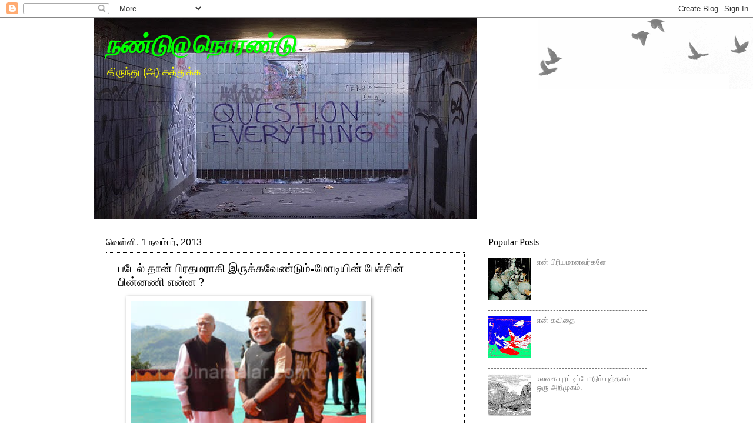

--- FILE ---
content_type: text/html; charset=UTF-8
request_url: https://nanduonorandu.blogspot.com/2013/11/blog-post_1.html
body_size: 28275
content:
<!DOCTYPE html>
<html class='v2' dir='ltr' xmlns='http://www.w3.org/1999/xhtml' xmlns:b='http://www.google.com/2005/gml/b' xmlns:data='http://www.google.com/2005/gml/data' xmlns:expr='http://www.google.com/2005/gml/expr'>
<head>
<link href='https://www.blogger.com/static/v1/widgets/335934321-css_bundle_v2.css' rel='stylesheet' type='text/css'/>
<meta content='width=1100' name='viewport'/>
<meta content='text/html; charset=UTF-8' http-equiv='Content-Type'/>
<meta content='blogger' name='generator'/>
<link href='https://nanduonorandu.blogspot.com/favicon.ico' rel='icon' type='image/x-icon'/>
<link href='http://nanduonorandu.blogspot.com/2013/11/blog-post_1.html' rel='canonical'/>
<link rel="alternate" type="application/atom+xml" title="நண&#3021;ட&#3009;@ந&#3018;ரண&#3021;ட&#3009; - Atom" href="https://nanduonorandu.blogspot.com/feeds/posts/default" />
<link rel="alternate" type="application/rss+xml" title="நண&#3021;ட&#3009;@ந&#3018;ரண&#3021;ட&#3009; - RSS" href="https://nanduonorandu.blogspot.com/feeds/posts/default?alt=rss" />
<link rel="service.post" type="application/atom+xml" title="நண&#3021;ட&#3009;@ந&#3018;ரண&#3021;ட&#3009; - Atom" href="https://www.blogger.com/feeds/5310815084217689861/posts/default" />

<link rel="alternate" type="application/atom+xml" title="நண&#3021;ட&#3009;@ந&#3018;ரண&#3021;ட&#3009; - Atom" href="https://nanduonorandu.blogspot.com/feeds/4425135556636272505/comments/default" />
<!--Can't find substitution for tag [blog.ieCssRetrofitLinks]-->
<link href='http://l1.yimg.com/bt/api/res/1.2/aMFb2yxEtLpyOE8ugE3pHg--/YXBwaWQ9eW5ld3M7Zmk9aW5zZXQ7aD0yMTk7cT03NTt3PTMxOA--/http://media.zenfs.com/ta-IN/News/ybrand.dinamalar.com.ta/Tamil_News_large_839886.jpg' rel='image_src'/>
<meta content='http://nanduonorandu.blogspot.com/2013/11/blog-post_1.html' property='og:url'/>
<meta content='படேல் தான் பிரதமராகி இருக்கவேண்டும்-மோடியின் பேச்சின் பின்னணி என்ன ?' property='og:title'/>
<meta content='                  படேல் தான் பிரதமராகி இருக்கவேண்டும், அப்படி நடந்திருந்தால்     நாட்டின்  தலைவிதியே மாறியிருக்கும்  என்ற மோடியின் பேச்சு பற...' property='og:description'/>
<meta content='https://lh3.googleusercontent.com/blogger_img_proxy/[base64]w1200-h630-p-k-no-nu' property='og:image'/>
<!-- added-1-Start: From .in to .com script -->
<script type='text/javascript'>
      var str= window.location.href.toString();
      if ((str.indexOf('.com/'))=='-1') {
                       var str1=str.substring(str.lastIndexOf(".blogspot."));
          if (str1.indexOf('/')=='-1') {
          var str2=str1;
          }
          else {
          var str2=str1.substring(0,str1.indexOf('/')+1);
          }
          window.location.href =window.location.href.toString().replace(str2,'.blogspot.com/ncr/');
                                                                        }
    </script>
<!-- added-1-End: From .in to .com script -->
<title>
நண&#3021;ட&#3009;@ந&#3018;ரண&#3021;ட&#3009;: பட&#3015;ல&#3021; த&#3006;ன&#3021; ப&#3007;ரதமர&#3006;க&#3007; இர&#3009;க&#3021;கவ&#3015;ண&#3021;ட&#3009;ம&#3021;-ம&#3019;ட&#3007;ய&#3007;ன&#3021; ப&#3015;ச&#3021;ச&#3007;ன&#3021; ப&#3007;ன&#3021;னண&#3007; என&#3021;ன ?
</title>
<style id='page-skin-1' type='text/css'><!--
/*
-----------------------------------------------
Blogger Template Style
Name:     Watermark
Designer: Josh Peterson
URL:      www.noaesthetic.com
----------------------------------------------- */
/* Variable definitions
====================
<Variable name="keycolor" description="Main Color" type="color" default="#c0a154"/>
<Group description="Page Text" selector="body">
<Variable name="body.font" description="Font" type="font"
default="normal normal 14px Arial, Tahoma, Helvetica, FreeSans, sans-serif"/>
<Variable name="body.text.color" description="Text Color" type="color" default="#333333"/>
</Group>
<Group description="Backgrounds" selector=".main-inner">
<Variable name="body.background.color" description="Outer Background" type="color" default="#c0a154"/>
<Variable name="footer.background.color" description="Footer Background" type="color" default="transparent"/>
</Group>
<Group description="Links" selector=".main-inner">
<Variable name="link.color" description="Link Color" type="color" default="#cc3300"/>
<Variable name="link.visited.color" description="Visited Color" type="color" default="#993322"/>
<Variable name="link.hover.color" description="Hover Color" type="color" default="#ff3300"/>
</Group>
<Group description="Blog Title" selector=".header h1">
<Variable name="header.font" description="Title Font" type="font"
default="normal normal 60px Georgia, Utopia, 'Palatino Linotype', Palatino, serif"/>
<Variable name="header.text.color" description="Title Color" type="color" default="#ffffff" />
</Group>
<Group description="Blog Description" selector=".header .description">
<Variable name="description.text.color" description="Description Color" type="color"
default="#997755" />
</Group>
<Group description="Tabs Text" selector=".tabs-inner .widget li a">
<Variable name="tabs.font" description="Font" type="font"
default="normal normal 20px Georgia, Utopia, 'Palatino Linotype', Palatino, serif"/>
<Variable name="tabs.text.color" description="Text Color" type="color" default="#777777"/>
<Variable name="tabs.selected.text.color" description="Selected Color" type="color" default="#000000"/>
</Group>
<Group description="Tabs Background" selector=".tabs-outer .PageList">
<Variable name="tabs.background.color" description="Background Color" type="color" default="transparent"/>
<Variable name="tabs.separator.color" description="Separator Color" type="color" default="#ffffff"/>
</Group>
<Group description="Date Header" selector="h2.date-header">
<Variable name="date.font" description="Font" type="font"
default="normal normal 16px Arial, Tahoma, Helvetica, FreeSans, sans-serif"/>
<Variable name="date.text.color" description="Text Color" type="color" default="#997755"/>
</Group>
<Group description="Post" selector="h3.post-title, .comments h4">
<Variable name="post.title.font" description="Title Font" type="font"
default="normal normal 30px Georgia, Utopia, 'Palatino Linotype', Palatino, serif"/>
<Variable name="post.background.color" description="Background Color" type="color" default="transparent"/>
<Variable name="post.border.color" description="Border Color" type="color" default="#ccbb99" />
</Group>
<Group description="Post Footer" selector=".post-footer">
<Variable name="post.footer.text.color" description="Text Color" type="color" default="#997755"/>
</Group>
<Group description="Gadgets" selector="h2">
<Variable name="widget.title.font" description="Title Font" type="font"
default="normal normal 20px Georgia, Utopia, 'Palatino Linotype', Palatino, serif"/>
<Variable name="widget.title.text.color" description="Title Color" type="color" default="#000000"/>
<Variable name="widget.alternate.text.color" description="Alternate Color" type="color" default="#777777"/>
</Group>
<Group description="Footer" selector=".footer-inner">
<Variable name="footer.text.color" description="Text Color" type="color" default="#000000"/>
<Variable name="footer.widget.title.text.color" description="Gadget Title Color" type="color" default="#000000"/>
</Group>
<Group description="Footer Links" selector=".footer-inner">
<Variable name="footer.link.color" description="Link Color" type="color" default="#777777"/>
<Variable name="footer.link.visited.color" description="Visited Color" type="color" default="#000000"/>
<Variable name="footer.link.hover.color" description="Hover Color" type="color" default="#ff3300"/>
</Group>
<Variable name="body.background" description="Body Background" type="background"
color="#ffffff" default="$(color) url(//www.blogblog.com/1kt/watermark/body_background_birds.png) repeat scroll top left"/>
<Variable name="body.background.overlay" description="Overlay Background" type="background" color="#ffffff"
default="transparent url(//www.blogblog.com/1kt/watermark/body_overlay_birds.png) no-repeat scroll top right"/>
<Variable name="body.background.overlay.height" description="Overlay Background Height" type="length" default="121px" min="0" max="1000px"/>
<Variable name="tabs.background.inner" description="Tabs Background Inner" type="url" default="none"/>
<Variable name="tabs.background.outer" description="Tabs Background Outer" type="url" default="none"/>
<Variable name="tabs.border.size" description="Tabs Border Size" type="length" default="0" min="0" max="10px"/>
<Variable name="tabs.shadow.spread" description="Tabs Shadow Spread" type="length" default="0" min="0" max="100px"/>
<Variable name="main.padding.top" description="Main Padding Top" type="length" default="30px" min="0" max="100px"/>
<Variable name="main.cap.height" description="Main Cap Height" type="length" default="0" min="0" max="100px"/>
<Variable name="main.cap.image" description="Main Cap Image" type="url" default="none"/>
<Variable name="main.cap.overlay" description="Main Cap Overlay" type="url" default="none"/>
<Variable name="main.background" description="Main Background" type="background"
default="transparent none no-repeat scroll top left"/>
<Variable name="post.background.url" description="Post Background URL" type="url"
default="url(//www.blogblog.com/1kt/watermark/post_background_birds.png)"/>
<Variable name="post.border.size" description="Post Border Size" type="length" default="1px" min="0" max="10px"/>
<Variable name="post.border.style" description="Post Border Style" type="string" default="dotted"/>
<Variable name="post.shadow.spread" description="Post Shadow Spread" type="length" default="0" min="0" max="100px"/>
<Variable name="footer.background" description="Footer Background" type="background"
color="#330000" default="$(color) url(//www.blogblog.com/1kt/watermark/body_background_navigator.png) repeat scroll top left"/>
<Variable name="mobile.background.overlay" description="Mobile Background Overlay" type="string"
default="transparent none repeat scroll top left"/>
<Variable name="startSide" description="Side where text starts in blog language" type="automatic" default="left"/>
<Variable name="endSide" description="Side where text ends in blog language" type="automatic" default="right"/>
*/
/* Use this with templates/1ktemplate-*.html */
/* Content
----------------------------------------------- */
body {
font: normal normal 14px Arial, Tahoma, Helvetica, FreeSans, sans-serif;
color: #000000;
background: #ffffff url(//www.blogblog.com/1kt/watermark/body_background_birds.png) repeat scroll top center;
}
html body .content-outer {
min-width: 0;
max-width: 100%;
width: 100%;
}
.content-outer {
font-size: 92%;
}
a:link {
text-decoration:none;
color: #777777;
}
a:visited {
text-decoration:none;
color: #000000;
}
a:hover {
text-decoration:underline;
color: #ff3300;
}
.body-fauxcolumns .cap-top {
margin-top: 30px;
background: transparent url(//www.blogblog.com/1kt/watermark/body_overlay_birds.png) no-repeat scroll top right;
height: 121px;
}
.content-inner {
padding: 0;
}
/* Header
----------------------------------------------- */
.header-inner .Header .titlewrapper,
.header-inner .Header .descriptionwrapper {
padding-left: 20px;
padding-right: 20px;
}
.Header h1 {
font: italic bold 42px Georgia, Utopia, 'Palatino Linotype', Palatino, serif;
color: #00ff00;
text-shadow: 2px 2px rgba(0, 0, 0, .1);
}
.Header h1 a {
color: #00ff00;
}
.Header .description {
font-size: 140%;
color: #ffff00;
}
/* Tabs
----------------------------------------------- */
.tabs-inner .section {
margin: 0 20px;
}
.tabs-inner .PageList, .tabs-inner .LinkList, .tabs-inner .Labels {
margin-left: -11px;
margin-right: -11px;
background-color: transparent;
border-top: 0 solid #ffffff;
border-bottom: 0 solid #ffffff;
-moz-box-shadow: 0 0 0 rgba(0, 0, 0, .3);
-webkit-box-shadow: 0 0 0 rgba(0, 0, 0, .3);
-goog-ms-box-shadow: 0 0 0 rgba(0, 0, 0, .3);
box-shadow: 0 0 0 rgba(0, 0, 0, .3);
}
.tabs-inner .PageList .widget-content,
.tabs-inner .LinkList .widget-content,
.tabs-inner .Labels .widget-content {
margin: -3px -11px;
background: transparent none  no-repeat scroll right;
}
.tabs-inner .widget ul {
padding: 2px 25px;
max-height: 34px;
background: transparent none no-repeat scroll left;
}
.tabs-inner .widget li {
border: none;
}
.tabs-inner .widget li a {
display: inline-block;
padding: .25em 1em;
font: normal normal 20px Georgia, Utopia, 'Palatino Linotype', Palatino, serif;
color: #000000;
border-right: 1px solid #ffffff;
}
.tabs-inner .widget li:first-child a {
border-left: 1px solid #ffffff;
}
.tabs-inner .widget li.selected a, .tabs-inner .widget li a:hover {
color: #330000;
}
/* Headings
----------------------------------------------- */
h2 {
font: normal normal 16px Georgia, Utopia, 'Palatino Linotype', Palatino, serif;
color: #000000;
margin: 0 0 .5em;
}
h2.date-header {
font: normal normal 16px Arial, Tahoma, Helvetica, FreeSans, sans-serif;
color: #000000;
}
/* Main
----------------------------------------------- */
.main-inner .column-center-inner,
.main-inner .column-left-inner,
.main-inner .column-right-inner {
padding: 0 5px;
}
.main-outer {
margin-top: 0;
background: transparent none no-repeat scroll top left;
}
.main-inner {
padding-top: 30px;
}
.main-cap-top {
position: relative;
}
.main-cap-top .cap-right {
position: absolute;
height: 0;
width: 100%;
bottom: 0;
background: transparent none repeat-x scroll bottom center;
}
.main-cap-top .cap-left {
position: absolute;
height: 245px;
width: 280px;
right: 0;
bottom: 0;
background: transparent none no-repeat scroll bottom left;
}
/* Posts
----------------------------------------------- */
.post-outer {
padding: 15px 20px;
margin: 0 0 25px;
background: #ffffff url(//www.blogblog.com/1kt/watermark/post_background_birds.png) repeat scroll top left;
_background-image: none;
border: dotted 1px #000000;
-moz-box-shadow: 0 0 0 rgba(0, 0, 0, .1);
-webkit-box-shadow: 0 0 0 rgba(0, 0, 0, .1);
-goog-ms-box-shadow: 0 0 0 rgba(0, 0, 0, .1);
box-shadow: 0 0 0 rgba(0, 0, 0, .1);
}
h3.post-title {
font: normal normal 20px Georgia, Utopia, 'Palatino Linotype', Palatino, serif;
margin: 0;
}
.comments h4 {
font: normal normal 20px Georgia, Utopia, 'Palatino Linotype', Palatino, serif;
margin: 1em 0 0;
}
.post-body {
font-size: 105%;
line-height: 1.5;
position: relative;
}
.post-header {
margin: 0 0 1em;
color: #000000;
}
.post-footer {
margin: 10px 0 0;
padding: 10px 0 0;
color: #000000;
border-top: dashed 1px #777777;
}
#blog-pager {
font-size: 140%
}
#comments .comment-author {
padding-top: 1.5em;
border-top: dashed 1px #777777;
background-position: 0 1.5em;
}
#comments .comment-author:first-child {
padding-top: 0;
border-top: none;
}
.avatar-image-container {
margin: .2em 0 0;
}
/* Comments
----------------------------------------------- */
.comments .comments-content .icon.blog-author {
background-repeat: no-repeat;
background-image: url([data-uri]);
}
.comments .comments-content .loadmore a {
border-top: 1px solid #777777;
border-bottom: 1px solid #777777;
}
.comments .continue {
border-top: 2px solid #777777;
}
/* Widgets
----------------------------------------------- */
.widget ul, .widget #ArchiveList ul.flat {
padding: 0;
list-style: none;
}
.widget ul li, .widget #ArchiveList ul.flat li {
padding: .35em 0;
text-indent: 0;
border-top: dashed 1px #777777;
}
.widget ul li:first-child, .widget #ArchiveList ul.flat li:first-child {
border-top: none;
}
.widget .post-body ul {
list-style: disc;
}
.widget .post-body ul li {
border: none;
}
.widget .zippy {
color: #777777;
}
.post-body img, .post-body .tr-caption-container, .Profile img, .Image img,
.BlogList .item-thumbnail img {
padding: 5px;
background: #fff;
-moz-box-shadow: 1px 1px 5px rgba(0, 0, 0, .5);
-webkit-box-shadow: 1px 1px 5px rgba(0, 0, 0, .5);
-goog-ms-box-shadow: 1px 1px 5px rgba(0, 0, 0, .5);
box-shadow: 1px 1px 5px rgba(0, 0, 0, .5);
}
.post-body img, .post-body .tr-caption-container {
padding: 8px;
}
.post-body .tr-caption-container {
color: #333333;
}
.post-body .tr-caption-container img {
padding: 0;
background: transparent;
border: none;
-moz-box-shadow: 0 0 0 rgba(0, 0, 0, .1);
-webkit-box-shadow: 0 0 0 rgba(0, 0, 0, .1);
-goog-ms-box-shadow: 0 0 0 rgba(0, 0, 0, .1);
box-shadow: 0 0 0 rgba(0, 0, 0, .1);
}
/* Footer
----------------------------------------------- */
.footer-outer {
color:#ff3300;
background: #330000 url(//www.blogblog.com/1kt/watermark/body_background_navigator.png) repeat scroll top left;
}
.footer-outer a {
color: #ff7755;
}
.footer-outer a:visited {
color: #dd5533;
}
.footer-outer a:hover {
color: #ff9977;
}
.footer-outer .widget h2 {
color: #000000;
}
/* Mobile
----------------------------------------------- */
body.mobile  {
background-size: 100% auto;
}
.mobile .body-fauxcolumn-outer {
background: transparent none repeat scroll top left;
}
html .mobile .mobile-date-outer {
border-bottom: none;
background: #ffffff url(//www.blogblog.com/1kt/watermark/post_background_birds.png) repeat scroll top left;
_background-image: none;
margin-bottom: 10px;
}
.mobile .main-inner .date-outer {
padding: 0;
}
.mobile .main-inner .date-header {
margin: 10px;
}
.mobile .main-cap-top {
z-index: -1;
}
.mobile .content-outer {
font-size: 100%;
}
.mobile .post-outer {
padding: 10px;
}
.mobile .main-cap-top .cap-left {
background: transparent none no-repeat scroll bottom left;
}
.mobile .body-fauxcolumns .cap-top {
margin: 0;
}
.mobile-link-button {
background: #ffffff url(//www.blogblog.com/1kt/watermark/post_background_birds.png) repeat scroll top left;
}
.mobile-link-button a:link, .mobile-link-button a:visited {
color: #777777;
}
.mobile-index-date .date-header {
color: #000000;
}
.mobile-index-contents {
color: #000000;
}
.mobile .tabs-inner .section {
margin: 0;
}
.mobile .tabs-inner .PageList {
margin-left: 0;
margin-right: 0;
}
.mobile .tabs-inner .PageList .widget-content {
margin: 0;
color: #330000;
background: #ffffff url(//www.blogblog.com/1kt/watermark/post_background_birds.png) repeat scroll top left;
}
.mobile .tabs-inner .PageList .widget-content .pagelist-arrow {
border-left: 1px solid #ffffff;
}

--></style>
<style id='template-skin-1' type='text/css'><!--
body {
min-width: 960px;
}
.content-outer, .content-fauxcolumn-outer, .region-inner {
min-width: 960px;
max-width: 960px;
_width: 960px;
}
.main-inner .columns {
padding-left: 0;
padding-right: 310px;
}
.main-inner .fauxcolumn-center-outer {
left: 0;
right: 310px;
/* IE6 does not respect left and right together */
_width: expression(this.parentNode.offsetWidth -
parseInt("0") -
parseInt("310px") + 'px');
}
.main-inner .fauxcolumn-left-outer {
width: 0;
}
.main-inner .fauxcolumn-right-outer {
width: 310px;
}
.main-inner .column-left-outer {
width: 0;
right: 100%;
margin-left: -0;
}
.main-inner .column-right-outer {
width: 310px;
margin-right: -310px;
}
#layout {
min-width: 0;
}
#layout .content-outer {
min-width: 0;
width: 800px;
}
#layout .region-inner {
min-width: 0;
width: auto;
}
--></style>
<link href='https://www.blogger.com/dyn-css/authorization.css?targetBlogID=5310815084217689861&amp;zx=6ca07802-2ac3-4f30-b323-1dd126d2124f' media='none' onload='if(media!=&#39;all&#39;)media=&#39;all&#39;' rel='stylesheet'/><noscript><link href='https://www.blogger.com/dyn-css/authorization.css?targetBlogID=5310815084217689861&amp;zx=6ca07802-2ac3-4f30-b323-1dd126d2124f' rel='stylesheet'/></noscript>
<meta name='google-adsense-platform-account' content='ca-host-pub-1556223355139109'/>
<meta name='google-adsense-platform-domain' content='blogspot.com'/>

</head>
<body class='loading'>
<div class='navbar section' id='navbar'><div class='widget Navbar' data-version='1' id='Navbar1'><script type="text/javascript">
    function setAttributeOnload(object, attribute, val) {
      if(window.addEventListener) {
        window.addEventListener('load',
          function(){ object[attribute] = val; }, false);
      } else {
        window.attachEvent('onload', function(){ object[attribute] = val; });
      }
    }
  </script>
<div id="navbar-iframe-container"></div>
<script type="text/javascript" src="https://apis.google.com/js/platform.js"></script>
<script type="text/javascript">
      gapi.load("gapi.iframes:gapi.iframes.style.bubble", function() {
        if (gapi.iframes && gapi.iframes.getContext) {
          gapi.iframes.getContext().openChild({
              url: 'https://www.blogger.com/navbar/5310815084217689861?po\x3d4425135556636272505\x26origin\x3dhttps://nanduonorandu.blogspot.com',
              where: document.getElementById("navbar-iframe-container"),
              id: "navbar-iframe"
          });
        }
      });
    </script><script type="text/javascript">
(function() {
var script = document.createElement('script');
script.type = 'text/javascript';
script.src = '//pagead2.googlesyndication.com/pagead/js/google_top_exp.js';
var head = document.getElementsByTagName('head')[0];
if (head) {
head.appendChild(script);
}})();
</script>
</div></div>
<div class='body-fauxcolumns'>
<div class='fauxcolumn-outer body-fauxcolumn-outer'>
<div class='cap-top'>
<div class='cap-left'></div>
<div class='cap-right'></div>
</div>
<div class='fauxborder-left'>
<div class='fauxborder-right'></div>
<div class='fauxcolumn-inner'>
</div>
</div>
<div class='cap-bottom'>
<div class='cap-left'></div>
<div class='cap-right'></div>
</div>
</div>
</div>
<div class='content'>
<div class='content-fauxcolumns'>
<div class='fauxcolumn-outer content-fauxcolumn-outer'>
<div class='cap-top'>
<div class='cap-left'></div>
<div class='cap-right'></div>
</div>
<div class='fauxborder-left'>
<div class='fauxborder-right'></div>
<div class='fauxcolumn-inner'>
</div>
</div>
<div class='cap-bottom'>
<div class='cap-left'></div>
<div class='cap-right'></div>
</div>
</div>
</div>
<div class='content-outer'>
<div class='content-cap-top cap-top'>
<div class='cap-left'></div>
<div class='cap-right'></div>
</div>
<div class='fauxborder-left content-fauxborder-left'>
<div class='fauxborder-right content-fauxborder-right'></div>
<div class='content-inner'>
<header>
<div class='header-outer'>
<div class='header-cap-top cap-top'>
<div class='cap-left'></div>
<div class='cap-right'></div>
</div>
<div class='fauxborder-left header-fauxborder-left'>
<div class='fauxborder-right header-fauxborder-right'></div>
<div class='region-inner header-inner'>
<div class='header section' id='header'><div class='widget Header' data-version='1' id='Header1'>
<div id='header-inner' style='background-image: url("https://blogger.googleusercontent.com/img/b/R29vZ2xl/AVvXsEhXNU-aRehGgYPgfPnfOlbQ4y3HFWHBtRQ_QvrNx8G8D5C9HkKuhPbHGpGjafoCmBDqQ6KSJA3dKgYx_Qu95V1rmh3DBw5tFoGrqpoXCnULpjtIgaqIi4g2Vauj_RqpJRXs-SAD4-i3zgEj/s898/QE.jpg"); background-position: left; width: 650px; min-height: 343px; _height: 343px; background-repeat: no-repeat; '>
<div class='titlewrapper' style='background: transparent'>
<h1 class='title' style='background: transparent; border-width: 0px'>
<a href='https://nanduonorandu.blogspot.com/'>
நண&#3021;ட&#3009;@ந&#3018;ரண&#3021;ட&#3009;
</a>
</h1>
</div>
<div class='descriptionwrapper'>
<p class='description'>
<span>
த&#3007;ர&#3009;ந&#3021;த&#3009; (அ) கத&#3021;த&#3009;க&#3021;க
</span>
</p>
</div>
</div>
</div></div>
</div>
</div>
<div class='header-cap-bottom cap-bottom'>
<div class='cap-left'></div>
<div class='cap-right'></div>
</div>
</div>
</header>
<div class='tabs-outer'>
<div class='tabs-cap-top cap-top'>
<div class='cap-left'></div>
<div class='cap-right'></div>
</div>
<div class='fauxborder-left tabs-fauxborder-left'>
<div class='fauxborder-right tabs-fauxborder-right'></div>
<div class='region-inner tabs-inner'>
<div class='tabs no-items section' id='crosscol'></div>
<div class='tabs no-items section' id='crosscol-overflow'></div>
</div>
</div>
<div class='tabs-cap-bottom cap-bottom'>
<div class='cap-left'></div>
<div class='cap-right'></div>
</div>
</div>
<div class='main-outer'>
<div class='main-cap-top cap-top'>
<div class='cap-left'></div>
<div class='cap-right'></div>
</div>
<div class='fauxborder-left main-fauxborder-left'>
<div class='fauxborder-right main-fauxborder-right'></div>
<div class='region-inner main-inner'>
<div class='columns fauxcolumns'>
<div class='fauxcolumn-outer fauxcolumn-center-outer'>
<div class='cap-top'>
<div class='cap-left'></div>
<div class='cap-right'></div>
</div>
<div class='fauxborder-left'>
<div class='fauxborder-right'></div>
<div class='fauxcolumn-inner'>
</div>
</div>
<div class='cap-bottom'>
<div class='cap-left'></div>
<div class='cap-right'></div>
</div>
</div>
<div class='fauxcolumn-outer fauxcolumn-left-outer'>
<div class='cap-top'>
<div class='cap-left'></div>
<div class='cap-right'></div>
</div>
<div class='fauxborder-left'>
<div class='fauxborder-right'></div>
<div class='fauxcolumn-inner'>
</div>
</div>
<div class='cap-bottom'>
<div class='cap-left'></div>
<div class='cap-right'></div>
</div>
</div>
<div class='fauxcolumn-outer fauxcolumn-right-outer'>
<div class='cap-top'>
<div class='cap-left'></div>
<div class='cap-right'></div>
</div>
<div class='fauxborder-left'>
<div class='fauxborder-right'></div>
<div class='fauxcolumn-inner'>
</div>
</div>
<div class='cap-bottom'>
<div class='cap-left'></div>
<div class='cap-right'></div>
</div>
</div>
<!-- corrects IE6 width calculation -->
<div class='columns-inner'>
<div class='column-center-outer'>
<div class='column-center-inner'>
<div class='main section' id='main'><div class='widget Blog' data-version='1' id='Blog1'>
<div class='blog-posts hfeed'>
<!--Can't find substitution for tag [defaultAdStart]-->

                                        <div class="date-outer">
                                      
<h2 class='date-header'>
<span>
வ&#3014;ள&#3021;ள&#3007;, 1 நவம&#3021;பர&#3021;, 2013
</span>
</h2>

                                        <div class="date-posts">
                                      
<div class='post-outer'>
<div class='post hentry'>
<a name='4425135556636272505'></a>
<h3 class='post-title entry-title'>
பட&#3015;ல&#3021; த&#3006;ன&#3021; ப&#3007;ரதமர&#3006;க&#3007; இர&#3009;க&#3021;கவ&#3015;ண&#3021;ட&#3009;ம&#3021;-ம&#3019;ட&#3007;ய&#3007;ன&#3021; ப&#3015;ச&#3021;ச&#3007;ன&#3021; ப&#3007;ன&#3021;னண&#3007; என&#3021;ன ?
</h3>
<div class='post-header'>
<div class='post-header-line-1'></div>
</div>
<div class='post-body entry-content' id='post-body-4425135556636272505'>
<div dir="ltr" style="text-align: left;" trbidi="on">
<div class="separator" style="clear: both; text-align: center;">
</div>
<div style="margin-left: 1em; margin-right: 1em;">
<img alt="உலகின் மிக உயரமான சர்தார் வல்லபாய் படேல் சிலைக்கு அடிக்கல்: மோடி, அத்வானி பங்கேற்பு" height="275" src="https://lh3.googleusercontent.com/blogger_img_proxy/[base64]s0-d" width="400"></div>
<div style="margin-left: 1em; margin-right: 1em;">
<span style="text-align: left;"><br /></span></div>
<div style="margin-left: 1em; margin-right: 1em;">
<span style="text-align: left;"><br /></span></div>
<div style="margin-left: 1em; margin-right: 1em;">
<span style="text-align: left;"><br /></span></div>
<div style="margin-left: 1em; margin-right: 1em;">
<span style="text-align: left;"><br /></span></div>
<div style="margin-left: 1em; margin-right: 1em;">
<span style="text-align: left;"><br /></span></div>
<div style="margin-left: 1em; margin-right: 1em;">
<span style="text-align: left;"><br /></span></div>
<div style="margin-left: 1em; margin-right: 1em;">
<span style="text-align: left;">பட&#3015;ல&#3021; த&#3006;ன&#3021; ப&#3007;ரதமர&#3006;க&#3007; இர&#3009;க&#3021;கவ&#3015;ண&#3021;ட&#3009;ம&#3021;,</span><span style="text-align: left;">அப&#3021;பட&#3007; நடந&#3021;த&#3007;ர&#3009;ந&#3021;த&#3006;ல&#3021;</span></div>
<div style="margin-left: 1em; margin-right: 1em;">
<span style="text-align: left;">&nbsp;</span><span style="text-align: left;">ந&#3006;ட&#3021;ட&#3007;ன&#3021;&nbsp;</span><span style="text-align: left;">தல&#3016;வ&#3007;த&#3007;ய&#3015; ம&#3006;ற&#3007;ய&#3007;ர&#3009;க&#3021;க&#3009;ம&#3021; &nbsp;என&#3021;ற&nbsp;ம&#3019;ட&#3007;ய&#3007;ன&#3021; ப&#3015;ச&#3021;ச&#3009; பற&#3021;ற&#3007; பலர&#3021; பலவ&#3007;தம&#3006;க தங&#3021;கள&#3007;ன&#3021; அன&#3009;ம&#3006;னங&#3021;கள&#3016; க&#3010;ற&#3007;வர&#3009;க&#3007;ன&#3021;றனர&#3021;</span></div>
<div style="margin-left: 1em; margin-right: 1em;">
<span style="text-align: left;">.இப&#3021;பட&#3007;ப&#3021;பட&#3021;ட அன&#3009;ம&#3006;னங&#3021;கள&#3016; பட&#3007;க&#3021;க&#3009;ம&#3021; ப&#3018;ழ&#3009;த&#3009; எனக&#3021;க&#3009; அவர&#3021;கள&#3007;ன&#3021; ம&#3008;த&#3007;ர&#3009;ந&#3021;த &nbsp;மர&#3007;ய&#3006;த&#3016; க&#3009;ற&#3016;வத&#3019;ட&#3009; ,இன&#3021;ன&#3009;ம&#3021; கற&#3021;க&#3006;லத&#3021;த&#3007;ல&#3015;ய&#3015; அவர&#3021;கள&#3021; &nbsp;இர&#3009;ப&#3021;பத&#3006;ல&#3021; அவர&#3021;கள&#3021; ம&#3008;த&#3009; அன&#3009;த&#3006;பம&#3009;ம&#3021; ஏற&#3021;பட&#3009;க&#3007;றத&#3009;.உண&#3021;ம&#3016;ய&#3007;ல&#3021; இவர&#3021;கள&#3021; அற&#3007;ந&#3021;த&#3009;ள&#3021;ள வரல&#3006;ற&#3009; ம&#3007;கவ&#3009;ம&#3021; அபத&#3021;தம&#3006;ன வரல&#3006;ற&#3006;க&#3009;ம&#3021;.அவ&#3016;ய&#3006;ல&#3021; நமத&#3009; இந&#3021;த&#3007;ய&#3006;வ&#3007;ற&#3021;க&#3009; இன&#3021;ன&#3009;ம&#3021; க&#3018;ட&#3009;தல&#3015; ந&#3015;ர&#3009;ம&#3021;. வரல&#3006;ற&#3021;ற&#3016; பக&#3009;த&#3021;தற&#3007;வ&#3009;டன&#3021; ந&#3019;க&#3021;க&#3009;வ&#3019;ர&#3021; இங&#3021;க&#3009; ய&#3006;ர&#3009;ம&#3021; இல&#3021;ல&#3016;.பட&#3007;ப&#3021;பற&#3007;வ&#3009;டன&#3015; ந&#3019;க&#3021;க&#3009;வத&#3006;ல&#3021; த&#3006;ன&#3021; இத&#3021;தன&#3016; ம&#3009;ரண&#3021;ப&#3006;ட&#3009;கள&#3021;.</span></div>
<br />
<br />
சர&#3007; ம&#3019;ட&#3007;ய&#3007;ன&#3021; ப&#3015;ச&#3021;ச&#3007;ற&#3021;க&#3009; வர&#3009;வ&#3019;ம&#3021;.பட&#3015;ல&#3021; த&#3006;ன&#3021; ப&#3007;ரதமர&#3006;க&#3007; இர&#3009;க&#3021;கவ&#3015;ண&#3021;ட&#3009;ம&#3021;.இத&#3009; &nbsp;சர&#3007;ய&#3006;க என ந&#3019;க&#3021;க ,<br />
பட&#3015;ல&#3021; ப&#3007;ரமர&#3006;க&#3007; இர&#3009;ப&#3021;ப&#3006;ர&#3021; ,ஆன&#3006;ல&#3021; ஏன&#3021; ஆகவ&#3007;ல&#3021;ல&#3016; ?.என&#3021;பதற&#3021;க&#3006;ன பத&#3007;ல&#3015; சர&#3007;ய&#3006;ன ஒன&#3021;ற&#3006;க இர&#3009;க&#3021;க&#3009;ம&#3021;.<br />
<br />
இதற&#3021;க&#3006;ன பத&#3007;ல&#3021; ,ம&#3007;கப&#3021;ப&#3014;ர&#3007;ய வரல&#3006;ற&#3021;ற&#3009; மற&#3016;ப&#3021;ப&#3009;கள&#3016; வ&#3014;ள&#3007;க&#3021;க&#3018;ணர&#3021;ந&#3021;த&#3009; ,ம&#3007;கப&#3021;ப&#3014;ர&#3007;ய வரல&#3006;ற&#3021;ற&#3009; உண&#3021;ம&#3016;ய&#3009;ம&#3021; வ&#3014;ள&#3007;ப&#3021;பட&#3009;த&#3021;த&#3009;ம&#3021; என&#3021;பத&#3009;வ&#3015; உண&#3021;ம&#3016;.<br />
ந&#3008;ண&#3021;டக&#3006;லம&#3006;கவ&#3015; ந&#3006;ன&#3021; இத&#3009; க&#3009;ற&#3007;த&#3021;த&#3009; &nbsp;ஆய&#3021;ந&#3021;த&#3009;வர&#3009;க&#3007;ற&#3015;ன&#3021;.இப&#3021;ப&#3019;த&#3009;ம&#3021; க&#3010;ட ,அத&#3009; ந&#3008;ண&#3021;ட ஆய&#3021;வ&#3009;,இந&#3021;த&#3007;ய&#3006; பற&#3021;ற&#3007;ய ம&#3009;ழ&#3009;ம&#3016;ய&#3006;ன ஆய&#3021;வ&#3009;.அத&#3007;ல&#3021; ஒர&#3009; பக&#3009;த&#3007; த&#3006;ன&#3021; இத&#3009; ,ம&#3007;கவ&#3009;ம&#3021; ச&#3007;ற&#3007;ய ஆன&#3006;ல&#3021; ச&#3007;க&#3021;கல&#3021;கள&#3021; ந&#3007;ற&#3016;ந&#3021;த பக&#3009;த&#3007;.இந&#3021;த&#3007;யர&#3021; அன&#3016;வர&#3009;ம&#3021; த&#3014;ர&#3007;த&#3021;த&#3009;க&#3018;ள&#3021;ளவ&#3015;ண&#3021;ட&#3007;ய பக&#3009;த&#3007;.க&#3006;ந&#3021;த&#3007;ய&#3007;ன&#3021; இன&#3021;ன&#3018;ர&#3009; பக&#3009;த&#3007;ய&#3009;ம&#3021; இத&#3009; ஆக&#3009;ம&#3021;.<br />
<br />
இத&#3009; பற&#3021;ற&#3007; ச&#3009;ர&#3009;க&#3021;கம&#3006;க க&#3010;ற&#3009;வத&#3009; ம&#3007;கவ&#3009;ம&#3021; கட&#3007;னம&#3021; ,என&#3007;ன&#3009;ம&#3021; &nbsp;ச&#3009;ர&#3009;க&#3021;கம&#3006;க க&#3010;ற&#3009;வத&#3014;ன&#3021;ற&#3006;ல&#3021; ம&#3019;ட&#3007; ச&#3018;ல&#3021;வத&#3007;ல&#3021; ந&#3007;ய&#3006;யம&#3021; உள&#3021;ளத&#3009;.<br />
எவ&#3021;வ&#3006;ற&#3009; என&#3007;ல&#3021;, ச&#3007;லத&#3016; மட&#3021;ட&#3009;ம&#3021; க&#3010;ற&#3009;க&#3007;ற&#3015;ன&#3021;.<br />
<br />
ச&#3009;தந&#3021;த&#3007;ரம&#3021; ந&#3014;ர&#3009;ங&#3021;க ந&#3014;ர&#3009;ங&#3021;க,பதவ&#3007; ஆச&#3016; க&#3018;ண&#3021;ட ச&#3007;ல க&#3006;ந&#3021;த&#3007;ய&#3007;ன&#3021; ச&#3008;டர&#3021;கள&#3007;ன&#3021; ச&#3014;யல&#3021;கள&#3006;ல&#3021;, க&#3006;ந&#3021;த&#3007; ம&#3007;கவ&#3009;ம&#3021; மனம&#3009;ட&#3016;ந&#3021;த&#3015; தனத&#3009; ச&#3014;யல&#3021;ப&#3006;ட&#3009;கள&#3016; ச&#3014;ய&#3021;த&#3009;வந&#3021;த&#3006;ர&#3021;.க&#3006;ந&#3021;த&#3007;க&#3021;க&#3009; இந&#3021;த&#3007;ய&#3006;வ&#3007;ன&#3021; வ&#3007;ட&#3009;தல&#3016; &nbsp;மட&#3021;ட&#3009;ம&#3015; ஒர&#3015; க&#3009;ற&#3007;க&#3021;க&#3019;ள&#3006;க இர&#3009;ந&#3021;தபட&#3007;ய&#3006;ல&#3021; &nbsp;தனத&#3009; ச&#3008;டர&#3021;கள&#3007;ன&#3021; பதவ&#3007;வ&#3014;ற&#3007;ய&#3016; அவர&#3021; சக&#3007;த&#3021;த&#3015; வந&#3021;த&#3006;ர&#3021;.மக&#3021;கள&#3009;க&#3021;க&#3006;ன ச&#3009;தந&#3021;த&#3007;ரம&#3021; மட&#3021;ட&#3009;ம&#3015; அவர&#3009;க&#3021;க&#3009; ம&#3009;க&#3021;க&#3007;யம&#3021; என&#3021;பத&#3006;ல&#3021; ,தனத&#3009; ச&#3008;டங&#3021;கள&#3007;ன&#3021; ச&#3014;யல&#3016; மறக&#3021;க ஆன&#3021;ம&#3008;க பயணத&#3021;த&#3007;ல&#3021; மனத&#3021;த&#3016; லய&#3007;த&#3021;த&#3006;ர&#3021;.மக&#3021;கள&#3016;ய&#3009;ம&#3021; அத&#3007;ல&#3021; இண&#3016;த&#3021;த&#3006;ர&#3021;.அதன&#3006;ல&#3021; த&#3006;ன&#3021; அவர&#3007;ன&#3021; வ&#3006;ழ&#3021;வ&#3007;ல&#3021; ஆன&#3021;ம&#3008;கம&#3021; ஒர&#3009; அங&#3021;கம&#3006;கவ&#3015; இர&#3009;ந&#3021;த&#3009;வந&#3021;தத&#3009;.<br />
<br />
அவர&#3007;ன&#3021; சக&#3007;ப&#3021;ப&#3016; அவர&#3007;ன&#3021; ச&#3008;டர&#3021;கள&#3021; ச&#3007;லர&#3021; நன&#3021;ற&#3006;கவ&#3015; பயன&#3021;பட&#3009;த&#3021;த&#3007;க&#3021;க&#3018;ண&#3021;டனர&#3021;.க&#3006;ந&#3021;த&#3007; உய&#3007;ர&#3009;டன&#3021; இர&#3009;ந&#3021;தவர&#3016; தங&#3021;கள&#3007;ன&#3021; ச&#3009;யத&#3021;த&#3016; மற&#3016;த&#3021;த&#3009; நல&#3021;லவர&#3021;கள&#3021; ப&#3019;ல&#3021; நட&#3007;த&#3021;த&#3009; &nbsp;அவர&#3016; ஏம&#3006;ற&#3021;ற&#3007;ய&#3015; வந&#3021;தனர&#3021; ,அவர&#3007;ன&#3021; மற&#3016;வ&#3007;ற&#3021;க&#3009;ப&#3021; ப&#3007;ன&#3021; த&#3006;ன&#3021; அவர&#3021;கள&#3007;ன&#3021; க&#3019;ரம&#3009;கத&#3021;த&#3016; இந&#3021;த&#3007;ய&#3006; ப&#3006;ர&#3021;த&#3021;தத&#3009;<br />
அதன&#3021; ந&#3008;ட&#3021;ச&#3007; த&#3006;ன&#3021; இன&#3021;ற&#3016;ய இந&#3021;த&#3007;ய&#3006;.<br />
<br />
த&#3018;டர&#3009;ம&#3021;.....<br />
<br />
<br />
<br />
<br />
<br />
<br />
<br />
<span style="font-size: xx-small;">படங&#3021;கள&#3021; உதவ&#3007; நன&#3021;ற&#3007; &nbsp;;த&#3007;னமலர&#3021; @ க&#3010;க&#3009;ள&#3021; &nbsp;</span><br />
<br /></div>
<a href='http://pdfmyurl.com?url=https://nanduonorandu.blogspot.com/2013/11/blog-post_1.html'>
                                      Download As PDF
                                    </a>
<center>
<table border='0' bordercolor='#FFFFFF'>
<tr>
<td>
<script language="javascript" src="//services.thamizmanam.com/jscript.php" type="text/javascript">
                                            </script>
<script language="javascript" src="//services.thamizmanam.com/toolbar.php?date=9:24+AM&amp;posturl=http://nanduonorandu.blogspot.com/2013/11/blog-post_1.html&amp;cmt=8&amp;blogurl=http://nanduonorandu.blogspot.com&amp;photo" type="text/javascript">
                                            </script>
</td>
</tr>
</table>
</center>
<center>
<table border='FFF' bordercolor='#FFFFFF' cellpadding='4' cellspacing='4' style='background-color:#000000' width='400'>
<tr>
<td>
<a name='fb_share' rel='nofollow' share_url='http://nanduonorandu.blogspot.com/2013/11/blog-post_1.html' type='box_count'></a>
<script src="//static.ak.fbcdn.net/connect.php/js/FB.Share" type="text/javascript"></script>
</td>
<td>
<a class='twitter-share-button' data-count='vertical' href='http://twitter.com/share '>
                                              Tweet
                                            </a>
<script src="//platform.twitter.com/widgets.js" type="text/javascript"></script>
</td>
<td>
<g:plusone size='tall'></g:plusone>
</td>
</tr>
</table>
</center>
<div style='padding: 4px; float: right;'>
<a class='google-buzz-button' data-button-style='normal-count' data-locale='en' href='https://nanduonorandu.blogspot.com/2013/11/blog-post_1.html' title='Post on Google Buzz'></a>
<script src="//www.google.com/buzz/api/button.js" type="text/javascript"></script>
</div>
<script src="//connect.facebook.net/en_US/all.js#xfbml=1"></script>
<fb:like></fb:like>
<div style='clear: both;'></div>
</div>
<div class='post-footer'>
<div class='post-footer-line post-footer-line-1'>
<span class='post-author vcard'>
பத&#3007;த&#3021;தவர&#3021;
<span class='fn'>
நண&#3021;ட&#3009; @ந&#3018;ரண&#3021;ட&#3009; -ஈர&#3019;ட&#3009;
</span>
</span>
<span class='post-timestamp'>
ந&#3015;ரம&#3021;
<a class='timestamp-link' href='https://nanduonorandu.blogspot.com/2013/11/blog-post_1.html' rel='bookmark' title='permanent link'>
<abbr class='published' title='2013-11-01T09:24:00+05:30'>
9:24 AM
</abbr>
</a>
</span>
<span class='post-comment-link'>
</span>
<span class='post-icons'>
</span>
</div>
<div class='post-footer-line post-footer-line-2'></div>
<div class='post-footer-line post-footer-line-3'></div>
</div>
</div>
<div class='comments' id='comments'>
<a name='comments'></a>
<h4>
8 கர&#3009;த&#3021;த&#3009;கள&#3021;
                                      :
                                    </h4>
<div id='Blog1_comments-block-wrapper'>
<dl class='avatar-comment-indent' id='comments-block'>
<dt class='comment-author ' id='c6769582193972114446'>
<a name='c6769582193972114446'></a>
<div class="avatar-image-container vcard"><span dir="ltr"><a href="https://www.blogger.com/profile/05232943809680695408" target="" rel="nofollow" onclick="" class="avatar-hovercard" id="av-6769582193972114446-05232943809680695408"><img src="https://resources.blogblog.com/img/blank.gif" width="35" height="35" class="delayLoad" style="display: none;" longdesc="//blogger.googleusercontent.com/img/b/R29vZ2xl/AVvXsEizDrv21Y0PJ7UkKf6ePu8V_k_uahoiSeDvuXqchCCc--geLBr2UmLxodt3sawDWlNY-6ENv2k4kePABeEe6JEr-TUFLY8ixdTsuSdlSSeKCJSpQ7V4OSy28rVpSY2HKDY/s45-c/*" alt="" title="&#2980;&#3007;&#2979;&#3021;&#2975;&#3009;&#2965;&#3021;&#2965;&#2994;&#3021; &#2980;&#2985;&#2986;&#3006;&#2994;&#2985;&#3021;">

<noscript><img src="//blogger.googleusercontent.com/img/b/R29vZ2xl/AVvXsEizDrv21Y0PJ7UkKf6ePu8V_k_uahoiSeDvuXqchCCc--geLBr2UmLxodt3sawDWlNY-6ENv2k4kePABeEe6JEr-TUFLY8ixdTsuSdlSSeKCJSpQ7V4OSy28rVpSY2HKDY/s45-c/*" width="35" height="35" class="photo" alt=""></noscript></a></span></div>
<a href='https://www.blogger.com/profile/05232943809680695408' rel='nofollow'>
த&#3007;ண&#3021;ட&#3009;க&#3021;கல&#3021; தனப&#3006;லன&#3021;
</a>
ச&#3018;ன&#3021;னத&#3009;&#8230;
</dt>
<dd class='comment-body' id='Blog1_cmt-6769582193972114446'>
<p>
இன&#3007;ய த&#3008;ப ஒள&#3007;த&#3021; த&#3007;ர&#3009;ந&#3006;ள&#3021; நல&#3021;வ&#3006;ழ&#3021;த&#3021;த&#3009;க&#3021;கள&#3021;...! 
</p>
</dd>
<dd class='comment-footer'>
<span class='comment-timestamp'>
<a href='https://nanduonorandu.blogspot.com/2013/11/blog-post_1.html?showComment=1383282050808#c6769582193972114446' title='comment permalink'>
1 நவம&#3021;பர&#3021;, 2013 அன&#3021;ற&#3009; 10:30 AM
</a>
<span class='item-control blog-admin pid-49892948'>
<a class='comment-delete' href='https://www.blogger.com/comment/delete/5310815084217689861/6769582193972114446' title='கருத்துரையை நீக்கு'>
<img src='//www.blogger.com/img/icon_delete13.gif'/>
</a>
</span>
</span>
</dd>
<dt class='comment-author ' id='c2489855918585441440'>
<a name='c2489855918585441440'></a>
<div class="avatar-image-container vcard"><span dir="ltr"><a href="https://www.blogger.com/profile/05232943809680695408" target="" rel="nofollow" onclick="" class="avatar-hovercard" id="av-2489855918585441440-05232943809680695408"><img src="https://resources.blogblog.com/img/blank.gif" width="35" height="35" class="delayLoad" style="display: none;" longdesc="//blogger.googleusercontent.com/img/b/R29vZ2xl/AVvXsEizDrv21Y0PJ7UkKf6ePu8V_k_uahoiSeDvuXqchCCc--geLBr2UmLxodt3sawDWlNY-6ENv2k4kePABeEe6JEr-TUFLY8ixdTsuSdlSSeKCJSpQ7V4OSy28rVpSY2HKDY/s45-c/*" alt="" title="&#2980;&#3007;&#2979;&#3021;&#2975;&#3009;&#2965;&#3021;&#2965;&#2994;&#3021; &#2980;&#2985;&#2986;&#3006;&#2994;&#2985;&#3021;">

<noscript><img src="//blogger.googleusercontent.com/img/b/R29vZ2xl/AVvXsEizDrv21Y0PJ7UkKf6ePu8V_k_uahoiSeDvuXqchCCc--geLBr2UmLxodt3sawDWlNY-6ENv2k4kePABeEe6JEr-TUFLY8ixdTsuSdlSSeKCJSpQ7V4OSy28rVpSY2HKDY/s45-c/*" width="35" height="35" class="photo" alt=""></noscript></a></span></div>
<a href='https://www.blogger.com/profile/05232943809680695408' rel='nofollow'>
த&#3007;ண&#3021;ட&#3009;க&#3021;கல&#3021; தனப&#3006;லன&#3021;
</a>
ச&#3018;ன&#3021;னத&#3009;&#8230;
</dt>
<dd class='comment-body' id='Blog1_cmt-2489855918585441440'>
<p>
ப&#3018;ற&#3009;த&#3021;த&#3007;ர&#3009;ந&#3021;த&#3009; ப&#3006;ர&#3021;ப&#3021;ப&#3019;ம&#3021;...<br /><br />த&#3018;டர&#3021;க&#3007;ற&#3015;ன&#3021;...
</p>
</dd>
<dd class='comment-footer'>
<span class='comment-timestamp'>
<a href='https://nanduonorandu.blogspot.com/2013/11/blog-post_1.html?showComment=1383283945990#c2489855918585441440' title='comment permalink'>
1 நவம&#3021;பர&#3021;, 2013 அன&#3021;ற&#3009; 11:02 AM
</a>
<span class='item-control blog-admin pid-49892948'>
<a class='comment-delete' href='https://www.blogger.com/comment/delete/5310815084217689861/2489855918585441440' title='கருத்துரையை நீக்கு'>
<img src='//www.blogger.com/img/icon_delete13.gif'/>
</a>
</span>
</span>
</dd>
<dt class='comment-author ' id='c1726453387397978665'>
<a name='c1726453387397978665'></a>
<div class="avatar-image-container vcard"><span dir="ltr"><a href="https://www.blogger.com/profile/07884877981280976182" target="" rel="nofollow" onclick="" class="avatar-hovercard" id="av-1726453387397978665-07884877981280976182"><img src="https://resources.blogblog.com/img/blank.gif" width="35" height="35" class="delayLoad" style="display: none;" longdesc="//blogger.googleusercontent.com/img/b/R29vZ2xl/AVvXsEgDRS2ZpsFAA3av1_mmE7okgpGae_YqfkHCkpt5yn7HuFp2fq9MAnXvKqqacZL_VqjeF5daRXuDRpXvq8C3Ci5FJrEJnF1K36gQPD8dL3IHjujuDlEvtp9yw4liiNjWYg/s45-c/7.jpg" alt="" title="&#2990;&#2965;&#3015;&#2984;&#3021;&#2980;&#3007;&#2992;&#2985;&#3021;">

<noscript><img src="//blogger.googleusercontent.com/img/b/R29vZ2xl/AVvXsEgDRS2ZpsFAA3av1_mmE7okgpGae_YqfkHCkpt5yn7HuFp2fq9MAnXvKqqacZL_VqjeF5daRXuDRpXvq8C3Ci5FJrEJnF1K36gQPD8dL3IHjujuDlEvtp9yw4liiNjWYg/s45-c/7.jpg" width="35" height="35" class="photo" alt=""></noscript></a></span></div>
<a href='https://www.blogger.com/profile/07884877981280976182' rel='nofollow'>
மக&#3015;ந&#3021;த&#3007;ரன&#3021;
</a>
ச&#3018;ன&#3021;னத&#3009;&#8230;
</dt>
<dd class='comment-body' id='Blog1_cmt-1726453387397978665'>
<p>
ம&#3008;ட&#3021;கப&#3021;பட&#3009;ம&#3021; வரல&#3006;ற&#3021;ற&#3009; ந&#3007;கழ&#3021;வ&#3009;கள&#3021;...<br />த&#3018;டர&#3009;ங&#3021;கள&#3021; நண&#3021;பர&#3015;..
</p>
</dd>
<dd class='comment-footer'>
<span class='comment-timestamp'>
<a href='https://nanduonorandu.blogspot.com/2013/11/blog-post_1.html?showComment=1383293248397#c1726453387397978665' title='comment permalink'>
1 நவம&#3021;பர&#3021;, 2013 அன&#3021;ற&#3009; 1:37 PM
</a>
<span class='item-control blog-admin pid-158592480'>
<a class='comment-delete' href='https://www.blogger.com/comment/delete/5310815084217689861/1726453387397978665' title='கருத்துரையை நீக்கு'>
<img src='//www.blogger.com/img/icon_delete13.gif'/>
</a>
</span>
</span>
</dd>
<dt class='comment-author ' id='c5944314862541977089'>
<a name='c5944314862541977089'></a>
<div class="avatar-image-container vcard"><span dir="ltr"><a href="https://www.blogger.com/profile/05226128279034673846" target="" rel="nofollow" onclick="" class="avatar-hovercard" id="av-5944314862541977089-05226128279034673846"><img src="https://resources.blogblog.com/img/blank.gif" width="35" height="35" class="delayLoad" style="display: none;" longdesc="//blogger.googleusercontent.com/img/b/R29vZ2xl/AVvXsEg5DY23luKPcPa5x7ZSq8_0UqS0xz4kvwalRT_vOKGf-fyeEWXuBlrMe97TVRJf1w1ks8gGTzjpZ_BX0Pfotjw11l_Ppyqm0k9hT2-ijZSx_JPMaqtc9m2jJUe9CW2gNA/s45-c/sureshbabu.jpg" alt="" title=" &rdquo;&#2980;&#2995;&#3007;&#2992;&#3021; &#2970;&#3009;&#2992;&#3015;&#2999;&#3021;&rdquo;">

<noscript><img src="//blogger.googleusercontent.com/img/b/R29vZ2xl/AVvXsEg5DY23luKPcPa5x7ZSq8_0UqS0xz4kvwalRT_vOKGf-fyeEWXuBlrMe97TVRJf1w1ks8gGTzjpZ_BX0Pfotjw11l_Ppyqm0k9hT2-ijZSx_JPMaqtc9m2jJUe9CW2gNA/s45-c/sureshbabu.jpg" width="35" height="35" class="photo" alt=""></noscript></a></span></div>
<a href='https://www.blogger.com/profile/05226128279034673846' rel='nofollow'>
 &#8221;தள&#3007;ர&#3021; ச&#3009;ர&#3015;ஷ&#3021;&#8221;
</a>
ச&#3018;ன&#3021;னத&#3009;&#8230;
</dt>
<dd class='comment-body' id='Blog1_cmt-5944314862541977089'>
<p>
ஆவல&#3009;டன&#3021; த&#3018;டர&#3021;க&#3007;ற&#3015;ன&#3021;!
</p>
</dd>
<dd class='comment-footer'>
<span class='comment-timestamp'>
<a href='https://nanduonorandu.blogspot.com/2013/11/blog-post_1.html?showComment=1383306431851#c5944314862541977089' title='comment permalink'>
1 நவம&#3021;பர&#3021;, 2013 அன&#3021;ற&#3009; 5:17 PM
</a>
<span class='item-control blog-admin pid-858678206'>
<a class='comment-delete' href='https://www.blogger.com/comment/delete/5310815084217689861/5944314862541977089' title='கருத்துரையை நீக்கு'>
<img src='//www.blogger.com/img/icon_delete13.gif'/>
</a>
</span>
</span>
</dd>
<dt class='comment-author ' id='c6584338622625962454'>
<a name='c6584338622625962454'></a>
<div class="avatar-image-container avatar-stock"><span dir="ltr"><a href="https://www.blogger.com/profile/07213746272105120063" target="" rel="nofollow" onclick="" class="avatar-hovercard" id="av-6584338622625962454-07213746272105120063"><img src="//www.blogger.com/img/blogger_logo_round_35.png" width="35" height="35" alt="" title="Unknown">

</a></span></div>
<a href='https://www.blogger.com/profile/07213746272105120063' rel='nofollow'>
Unknown
</a>
ச&#3018;ன&#3021;னத&#3009;&#8230;
</dt>
<dd class='comment-body' id='Blog1_cmt-6584338622625962454'>
<p>
த&#3018;டர&#3009;ங&#3021;கள&#3021;, க&#3006;த&#3021;த&#3007;ர&#3009;க&#3021;க&#3007;ற&#3019;ம&#3021; !
</p>
</dd>
<dd class='comment-footer'>
<span class='comment-timestamp'>
<a href='https://nanduonorandu.blogspot.com/2013/11/blog-post_1.html?showComment=1383308775378#c6584338622625962454' title='comment permalink'>
1 நவம&#3021;பர&#3021;, 2013 அன&#3021;ற&#3009; 5:56 PM
</a>
<span class='item-control blog-admin pid-1505836102'>
<a class='comment-delete' href='https://www.blogger.com/comment/delete/5310815084217689861/6584338622625962454' title='கருத்துரையை நீக்கு'>
<img src='//www.blogger.com/img/icon_delete13.gif'/>
</a>
</span>
</span>
</dd>
<dt class='comment-author ' id='c3762811658019562791'>
<a name='c3762811658019562791'></a>
<div class="avatar-image-container vcard"><span dir="ltr"><a href="https://www.blogger.com/profile/07734645865164545268" target="" rel="nofollow" onclick="" class="avatar-hovercard" id="av-3762811658019562791-07734645865164545268"><img src="https://resources.blogblog.com/img/blank.gif" width="35" height="35" class="delayLoad" style="display: none;" longdesc="//blogger.googleusercontent.com/img/b/R29vZ2xl/AVvXsEiMXx46GWL0Wm_7sEc94xDWn22kr6jrYwR01iD3ecYnMm4n_jNYPnDOBLEZXkhkfvEEhzoXRUhyGt-P5aUhSEaQlTj8dRLR85LCs_8bk8xG8Q-_v8sjg4PquI4J8xkaWeQ/s45-c/mccloud_cartoon.jpg" alt="" title="&#2965;&#3009;&#2990;&#3021;&#2990;&#3006;&#2970;&#3021;&#2970;&#3007;">

<noscript><img src="//blogger.googleusercontent.com/img/b/R29vZ2xl/AVvXsEiMXx46GWL0Wm_7sEc94xDWn22kr6jrYwR01iD3ecYnMm4n_jNYPnDOBLEZXkhkfvEEhzoXRUhyGt-P5aUhSEaQlTj8dRLR85LCs_8bk8xG8Q-_v8sjg4PquI4J8xkaWeQ/s45-c/mccloud_cartoon.jpg" width="35" height="35" class="photo" alt=""></noscript></a></span></div>
<a href='https://www.blogger.com/profile/07734645865164545268' rel='nofollow'>
க&#3009;ம&#3021;ம&#3006;ச&#3021;ச&#3007;
</a>
ச&#3018;ன&#3021;னத&#3009;&#8230;
</dt>
<dd class='comment-body' id='Blog1_cmt-3762811658019562791'>
<p>
த&#3018;டர&#3009;ங&#3021;கள&#3021;, த&#3018;டர&#3021;க&#3007;ற&#3015;ன&#3021; 
</p>
</dd>
<dd class='comment-footer'>
<span class='comment-timestamp'>
<a href='https://nanduonorandu.blogspot.com/2013/11/blog-post_1.html?showComment=1383309061970#c3762811658019562791' title='comment permalink'>
1 நவம&#3021;பர&#3021;, 2013 அன&#3021;ற&#3009; 6:01 PM
</a>
<span class='item-control blog-admin pid-2034372815'>
<a class='comment-delete' href='https://www.blogger.com/comment/delete/5310815084217689861/3762811658019562791' title='கருத்துரையை நீக்கு'>
<img src='//www.blogger.com/img/icon_delete13.gif'/>
</a>
</span>
</span>
</dd>
<dt class='comment-author ' id='c8689695806956354729'>
<a name='c8689695806956354729'></a>
<div class="avatar-image-container vcard"><span dir="ltr"><a href="https://www.blogger.com/profile/02020215370695797599" target="" rel="nofollow" onclick="" class="avatar-hovercard" id="av-8689695806956354729-02020215370695797599"><img src="https://resources.blogblog.com/img/blank.gif" width="35" height="35" class="delayLoad" style="display: none;" longdesc="//blogger.googleusercontent.com/img/b/R29vZ2xl/AVvXsEgtSn-LSpYAbUGQ7B8W6Wfo4oao-oQkYihZkz5DfV_3X-tPqgR6HfngtlRnVJFOUwlL8lHTWG6xVED9iO_r9kR7i0LzZtDI5o1Ot7_XOyjFWIYRH9mjudL7teCPDh6QllA/s45-c/22894510_1917077614978948_5201920383665501459_n.jpg" alt="" title="Astrologer sathishkumar  Erode">

<noscript><img src="//blogger.googleusercontent.com/img/b/R29vZ2xl/AVvXsEgtSn-LSpYAbUGQ7B8W6Wfo4oao-oQkYihZkz5DfV_3X-tPqgR6HfngtlRnVJFOUwlL8lHTWG6xVED9iO_r9kR7i0LzZtDI5o1Ot7_XOyjFWIYRH9mjudL7teCPDh6QllA/s45-c/22894510_1917077614978948_5201920383665501459_n.jpg" width="35" height="35" class="photo" alt=""></noscript></a></span></div>
<a href='https://www.blogger.com/profile/02020215370695797599' rel='nofollow'>
Astrologer sathishkumar  Erode
</a>
ச&#3018;ன&#3021;னத&#3009;&#8230;
</dt>
<dd class='comment-body' id='Blog1_cmt-8689695806956354729'>
<p>
ஒர&#3015; பத&#3007;வ&#3006; ம&#3009;ட&#3007;ச&#3021;ச&#3007;ர&#3009;க&#3021;கல&#3006;ம&#3021;..க&#3006;ந&#3021;த&#3007;ய&#3007;ன&#3021; சத&#3007;யச&#3019;தன&#3016; ஆர&#3006;ய&#3021;ச&#3021;ச&#3007;க&#3021;க&#3009; எல&#3021;ல&#3006;சப&#3021;ள&#3016;ய&#3009;ம&#3021; ச&#3014;ய&#3021;தவர&#3021; ந&#3015;ர&#3009;...க&#3006;ந&#3021;த&#3007;ய&#3007;ன&#3021; ஆச&#3007;ரமத&#3021;த&#3007;ன&#3021; எல&#3021;ல&#3006; ச&#3014;லவ&#3009;ம&#3021; அவர&#3009;ட&#3016;யத&#3009;..அத&#3009;க&#3021;க&#3009; பர&#3007;ச&#3009; ப&#3007;ரதமர&#3021; பதவ&#3007;..பட&#3015;ல&#3021;க&#3021;க&#3009; அப&#3021;பட&#3007; க&#3009;ற&#3009;க&#3021;க&#3009; வழ&#3007; த&#3014;ர&#3007;யவ&#3007;ல&#3021;ல&#3016;..அவர&#3021; ந&#3015;ர&#3021;ம&#3016;ய&#3006;பவர&#3021;..அதன&#3006;ல&#3021; ப&#3007;ரதமர&#3021; ஆக ம&#3009;ட&#3007;யவ&#3007;ல&#3021;ல&#3016;
</p>
</dd>
<dd class='comment-footer'>
<span class='comment-timestamp'>
<a href='https://nanduonorandu.blogspot.com/2013/11/blog-post_1.html?showComment=1383311069666#c8689695806956354729' title='comment permalink'>
1 நவம&#3021;பர&#3021;, 2013 அன&#3021;ற&#3009; 6:34 PM
</a>
<span class='item-control blog-admin pid-1183624716'>
<a class='comment-delete' href='https://www.blogger.com/comment/delete/5310815084217689861/8689695806956354729' title='கருத்துரையை நீக்கு'>
<img src='//www.blogger.com/img/icon_delete13.gif'/>
</a>
</span>
</span>
</dd>
<dt class='comment-author ' id='c4991993869671981208'>
<a name='c4991993869671981208'></a>
<div class="avatar-image-container avatar-stock"><span dir="ltr"><a href="https://www.blogger.com/profile/10341348741395834624" target="" rel="nofollow" onclick="" class="avatar-hovercard" id="av-4991993869671981208-10341348741395834624"><img src="//www.blogger.com/img/blogger_logo_round_35.png" width="35" height="35" alt="" title="http://bharathidasanfrance.blogspot.com/">

</a></span></div>
<a href='https://www.blogger.com/profile/10341348741395834624' rel='nofollow'>
http://bharathidasanfrance.blogspot.com/
</a>
ச&#3018;ன&#3021;னத&#3009;&#8230;
</dt>
<dd class='comment-body' id='Blog1_cmt-4991993869671981208'>
<p>
<br />இன&#3007;க&#3021;க&#3009;ம&#3021; த&#3008;ப&#3006;வள&#3007; வ&#3006;ழ&#3021;த&#3021;த&#3009;க&#3021;கள&#3021;<br /><br />த&#3010;ய தம&#3007;ழ&#3021;மணக&#3021;க! ந&#3015;ய மனங&#3021;கமழ!<br />ஆய கல&#3016;கள&#3021; அண&#3007;ந&#3021;த&#3018;ள&#3007;ர! - ம&#3006;யவன&#3015;!<br />இன&#3021;பத&#3021; த&#3007;ர&#3009;ந&#3006;ள&#3006;ய&#3021; என&#3021;ற&#3009;ம&#3021; இன&#3007;த&#3021;த&#3007;ர&#3009;க&#3021;க!<br />அன&#3021;ப&#3006;ம&#3021; அம&#3009;த&#3016; அள&#3007;!<br /><br />கவ&#3007;ஞ&#3006;&#3021; க&#3007;. ப&#3006;ரத&#3007;த&#3006;சன&#3021;<br />தல&#3016;வ&#3006;&#3021;: கம&#3021;பன&#3021; கழகம&#3021; ப&#3007;ர&#3006;ன&#3021;ச&#3009;<br />
</p>
</dd>
<dd class='comment-footer'>
<span class='comment-timestamp'>
<a href='https://nanduonorandu.blogspot.com/2013/11/blog-post_1.html?showComment=1383434686862#c4991993869671981208' title='comment permalink'>
3 நவம&#3021;பர&#3021;, 2013 அன&#3021;ற&#3009; 4:54 AM
</a>
<span class='item-control blog-admin pid-637832410'>
<a class='comment-delete' href='https://www.blogger.com/comment/delete/5310815084217689861/4991993869671981208' title='கருத்துரையை நீக்கு'>
<img src='//www.blogger.com/img/icon_delete13.gif'/>
</a>
</span>
</span>
</dd>
</dl>
</div>
<p class='comment-footer'>
<div class='comment-form'>
<a name='comment-form'></a>
<h4 id='comment-post-message'>
கர&#3009;த&#3021;த&#3009;ர&#3016;ய&#3007;ட&#3009;க
</h4>
<p>
&quot; ஆழ&#3021;ந&#3021;த ப&#3006;ர&#3021;வ&#3016;ய&#3007;ல&#3021;ல&#3006;மல&#3021; <br />எத&#3016;ய&#3009;ம&#3021; ப&#3009;ர&#3007;ந&#3021;த&#3009;க&#3018;ள&#3021;ளம&#3009;ட&#3007;ய&#3006;த&#3009; &quot;<br /><br />
</p>
<a href='https://www.blogger.com/comment/frame/5310815084217689861?po=4425135556636272505&hl=ta&saa=85391&origin=https://nanduonorandu.blogspot.com' id='comment-editor-src'></a>
<iframe allowtransparency='true' class='blogger-iframe-colorize blogger-comment-from-post' frameborder='0' height='410' id='comment-editor' name='comment-editor' src='' width='100%'></iframe>
<!--Can't find substitution for tag [post.friendConnectJs]-->
<script src='https://www.blogger.com/static/v1/jsbin/2830521187-comment_from_post_iframe.js' type='text/javascript'></script>
<script type='text/javascript'>
                                    BLOG_CMT_createIframe('https://www.blogger.com/rpc_relay.html');
                                  </script>
</div>
</p>
<div id='backlinks-container'>
<div id='Blog1_backlinks-container'>
</div>
</div>
</div>
</div>

                                      </div></div>
                                    
<!--Can't find substitution for tag [adEnd]-->
</div>
<div class='blog-pager' id='blog-pager'>
<span id='blog-pager-newer-link'>
<a class='blog-pager-newer-link' href='https://nanduonorandu.blogspot.com/2013/12/blog-post.html' id='Blog1_blog-pager-newer-link' title='புதிய இடுகை'>
ப&#3009;த&#3007;ய இட&#3009;க&#3016;
</a>
</span>
<span id='blog-pager-older-link'>
<a class='blog-pager-older-link' href='https://nanduonorandu.blogspot.com/2013/09/blog-post_4.html' id='Blog1_blog-pager-older-link' title='பழைய இடுகைகள்'>
பழ&#3016;ய இட&#3009;க&#3016;கள&#3021;
</a>
</span>
<a class='home-link' href='https://nanduonorandu.blogspot.com/'>
ம&#3009;கப&#3021;ப&#3009;
</a>
</div>
<div class='clear'></div>
<div class='post-feeds'>
<div class='feed-links'>
இதற&#3021;க&#3009; க&#3009;ழ&#3009;ச&#3015;ர&#3021;:
<a class='feed-link' href='https://nanduonorandu.blogspot.com/feeds/4425135556636272505/comments/default' target='_blank' type='application/atom+xml'>
கர&#3009;த&#3021;த&#3009;ர&#3016;கள&#3016; இட&#3009;
                                      (
                                      Atom
                                      )
                                    </a>
</div>
</div>
</div><div class='widget HTML' data-version='1' id='HTML1'>
<div class='widget-content'>
<!-- Facebook Badge START --><a href="http://www.facebook.com/ezrarajasekaran" target="_TOP" style="font-family: &quot;lucida grande&quot;,tahoma,verdana,arial,sans-serif; font-size: 11px; font-variant: normal; font-style: normal; font-weight: normal; color: #3B5998; text-decoration: none;" title="Ezra Rajasekaran">Ezra Rajasekaran</a><br/><a href="http://www.facebook.com/ezrarajasekaran" target="_TOP" title="Ezra Rajasekaran"><img src="https://lh3.googleusercontent.com/blogger_img_proxy/AEn0k_v1DWoP5t0K5w0HyPpAKFlzTjurTcEmdr_5Wm4pkcsSXv4IQcyukzFt4Z3kfwdivMcF87UkgX7iv3fSxJy6JUTivvaxKoh4-7cHCA3tInNdC7FbY85Svw8RJ6gRdJtwjNNt=s0-d" style="border: 0px;"></a><br/><a href="http://www.facebook.com/badges/" target="_TOP" style="font-family: &quot;lucida grande&quot;,tahoma,verdana,arial,sans-serif; font-size: 11px; font-variant: normal; font-style: normal; font-weight: normal; color: #3B5998; text-decoration: none;" title="Make your own badge!">Create Your Badge</a><!-- Facebook Badge END -->
</div>
<div class='clear'></div>
</div><div class='widget HTML' data-version='1' id='HTML11'>
<div class='widget-content'>
<div id="fb-root"></div>
<script>(function(d, s, id) {
  var js, fjs = d.getElementsByTagName(s)[0];
  if (d.getElementById(id)) {return;}
  js = d.createElement(s); js.id = id;
  js.src = "//connect.facebook.net/en_US/all.js#xfbml=1";
  fjs.parentNode.insertBefore(js, fjs);
}(document, 'script', 'facebook-jssdk'));</script>

<div class="fb-recommendations" data-site="http://nanduonorandu.blogspot.com" data-width="300" data-height="500" data-header="true" data-border-color="green" data-font="arial"></div>
</div>
<div class='clear'></div>
</div></div>
</div>
</div>
<div class='column-left-outer'>
<div class='column-left-inner'>
<aside>
</aside>
</div>
</div>
<div class='column-right-outer'>
<div class='column-right-inner'>
<aside>
<div class='sidebar section' id='sidebar-right-1'><div class='widget PopularPosts' data-version='1' id='PopularPosts1'>
<h2>
Popular Posts
</h2>
<div class='widget-content popular-posts'>
<ul>
<li>
<div class='item-thumbnail-only'>
<div class='item-thumbnail'>
<a href='https://nanduonorandu.blogspot.com/2015/09/blog-post.html' target='_blank'>
<img alt='' border='0' height='72' src='https://blogger.googleusercontent.com/img/b/R29vZ2xl/AVvXsEi3olRY3JXrxY2iN8SUFukDMkQWonIfVgnmDwYrP-gk4v7S5JbMJfTkFhGdpcEEtl2-08RjI4MPjuyaTOmnkZrab-kv2bwABbsEW5KaKEoZymZPOTLj-yWXb-IDP9cmYeLy3euaU8VOIFw/s72-c/1566n-719840.jpg' width='72'/>
</a>
</div>
<div class='item-title'>
<a href='https://nanduonorandu.blogspot.com/2015/09/blog-post.html'>
என&#3021; ப&#3007;ர&#3007;யம&#3006;னவர&#3021;கள&#3015;
</a>
</div>
</div>
<div style='clear: both;'></div>
</li>
<li>
<div class='item-thumbnail-only'>
<div class='item-thumbnail'>
<a href='https://nanduonorandu.blogspot.com/2010/05/blog-post_975.html' target='_blank'>
<img alt='' border='0' height='72' src='https://blogger.googleusercontent.com/img/b/R29vZ2xl/AVvXsEgNM0ZnPv1DUbaCC4SDdnM4D2LR3b_r_x4K-NJepqHMo3FoIs3NN_uT84jxIx2YfKcVe9hwv7dNX3OZwQgsS2pz2LxbZeOLtqf1KFBFXZSErn1Dmu-6Y1nrrscQqQ_4uZqbkfiFLwtyVWI/s72-c/untitled22gg-739421.jpg' width='72'/>
</a>
</div>
<div class='item-title'>
<a href='https://nanduonorandu.blogspot.com/2010/05/blog-post_975.html'>
என&#3021; கவ&#3007;த&#3016;
</a>
</div>
</div>
<div style='clear: both;'></div>
</li>
<li>
<div class='item-thumbnail-only'>
<div class='item-thumbnail'>
<a href='https://nanduonorandu.blogspot.com/2011/12/blog-post_06.html' target='_blank'>
<img alt='' border='0' height='72' src='https://blogger.googleusercontent.com/img/b/R29vZ2xl/AVvXsEhUQah6teKA_3KRZ9CjeBKQvHLCKLuuYLgPSK3JLklojbFIYY6HQg0gX4C_ixjlbYX73B8kPbqBgL2Dt9y3YBuoZEhEzQdewd8lM1grHeV_fDwzJiR62tS7nstNSjl06NUeOEIupRrLlrfd/s72-c/06.jpg' width='72'/>
</a>
</div>
<div class='item-title'>
<a href='https://nanduonorandu.blogspot.com/2011/12/blog-post_06.html'>
உலக&#3016; ப&#3009;ரட&#3021;ட&#3007;ப&#3021;ப&#3019;ட&#3009;ம&#3021; ப&#3009;த&#3021;தகம&#3021;  - ஒர&#3009; அற&#3007;ம&#3009;கம&#3021;.
</a>
</div>
</div>
<div style='clear: both;'></div>
</li>
<li>
<div class='item-thumbnail-only'>
<div class='item-thumbnail'>
<a href='https://nanduonorandu.blogspot.com/2011/01/blog-post_15.html' target='_blank'>
<img alt='' border='0' height='72' src='https://blogger.googleusercontent.com/img/b/R29vZ2xl/AVvXsEjIU2-O5CGjKSdn4H-xhJrO5N3NUZYlpZltQXYfQYiAA4ZNo78087XjaGOvkBduuOQUWfpDrCkS3UIGloxKCmiYupRB1TlgjbZ1a0PdlcpTf9niixhg4EOolV06C_rViIbtTCszvMSw5aeX/s72-c/%25E0%25AE%25A4%25E0%25AE%25AE%25E0%25AE%25BF%25E0%25AE%25B4%25E0%25AE%25A9%25E0%25AF%258D%25E0%25AE%25A9%25E0%25AF%2588.jpg' width='72'/>
</a>
</div>
<div class='item-title'>
<a href='https://nanduonorandu.blogspot.com/2011/01/blog-post_15.html'>
தம&#3007;ழச&#3021;ச&#3007;   கண&#3021;ண&#3008;ர&#3021;
</a>
</div>
</div>
<div style='clear: both;'></div>
</li>
<li>
<div class='item-thumbnail-only'>
<div class='item-thumbnail'>
<a href='https://nanduonorandu.blogspot.com/2018/11/blog-post_17.html' target='_blank'>
<img alt='' border='0' height='72' src='https://blogger.googleusercontent.com/img/b/R29vZ2xl/AVvXsEjSXxMM2hQII_8vQzoUcIUziyHvjKaMnh_fpcbRMLtWY4c_tjsUiLmg1SUm-wPw71A_f4Djmvt776wZ_mB6RskBiGl6DmF41BLbU6SGBYcjqOCrBqAqBsvqN7JzX4S665XZDhgDaDoOlHby/s72-c/CHERAN.6.jpg' width='72'/>
</a>
</div>
<div class='item-title'>
<a href='https://nanduonorandu.blogspot.com/2018/11/blog-post_17.html'>
கடவ&#3009;ள&#3007;ன&#3021; ச&#3006;ம&#3021;ர&#3006;ஜ&#3021;யம&#3009;ம&#3021; அப&#3006;கஸ&#3009;ம&#3021; .
</a>
</div>
</div>
<div style='clear: both;'></div>
</li>
<li>
<div class='item-thumbnail-only'>
<div class='item-title'>
<a href='https://nanduonorandu.blogspot.com/2010/05/blog-post_28.html'>
அரச&#3009;க&#3021;க&#3009;  எத&#3007;ர&#3021;ப&#3021;ப&#3009; ம&#3007;கவ&#3009;ம&#3021; ந&#3006;கர&#3007;கம&#3006;க ஈர&#3019;ட&#3021;ட&#3007;ல&#3021;   இன&#3021;ற&#3009;
</a>
</div>
</div>
<div style='clear: both;'></div>
</li>
<li>
<div class='item-thumbnail-only'>
<div class='item-thumbnail'>
<a href='https://nanduonorandu.blogspot.com/2011/07/blog-post_23.html' target='_blank'>
<img alt='' border='0' height='72' src='https://blogger.googleusercontent.com/img/b/R29vZ2xl/AVvXsEj35-Be2h3uakKJ7hdpO0kphlp_Epgr_Kq8veAlQvYY1i1diOzoYNRFGjjmpAJlO-OmaxZ_9Cfil1RodYTU0fKuy72UYWf9rruik_VH5vewQVjz9x-b7elGYw3S9KgxbOEaWLLgiEviWHZP/s72-c/language_2.jpg' width='72'/>
</a>
</div>
<div class='item-title'>
<a href='https://nanduonorandu.blogspot.com/2011/07/blog-post_23.html'>
ஒர&#3009; இண&#3016;ய தம&#3007;ழ&#3021; ப&#3009;ரட&#3021;ச&#3007; த&#3015;வ&#3016; ...ஒன&#3021;ற&#3009; ச&#3015;ர&#3009;ங&#3021;கள&#3021; ...
</a>
</div>
</div>
<div style='clear: both;'></div>
</li>
</ul>
<div class='clear'></div>
</div>
</div>
<div class='widget Followers' data-version='1' id='Followers1'>
<h2 class='title'>ப&#3007;ன&#3021;பற&#3021;ற&#3009;பவர&#3021;கள&#3021;</h2>
<div class='widget-content'>
<div id='Followers1-wrapper'>
<div style='margin-right:2px;'>
<div><script type="text/javascript" src="https://apis.google.com/js/platform.js"></script>
<div id="followers-iframe-container"></div>
<script type="text/javascript">
    window.followersIframe = null;
    function followersIframeOpen(url) {
      gapi.load("gapi.iframes", function() {
        if (gapi.iframes && gapi.iframes.getContext) {
          window.followersIframe = gapi.iframes.getContext().openChild({
            url: url,
            where: document.getElementById("followers-iframe-container"),
            messageHandlersFilter: gapi.iframes.CROSS_ORIGIN_IFRAMES_FILTER,
            messageHandlers: {
              '_ready': function(obj) {
                window.followersIframe.getIframeEl().height = obj.height;
              },
              'reset': function() {
                window.followersIframe.close();
                followersIframeOpen("https://www.blogger.com/followers/frame/5310815084217689861?colors\x3dCgt0cmFuc3BhcmVudBILdHJhbnNwYXJlbnQaByMwMDAwMDAiByM3Nzc3NzcqC3RyYW5zcGFyZW50MgcjMDAwMDAwOgcjMDAwMDAwQgcjNzc3Nzc3SgcjNzc3Nzc3UgcjNzc3Nzc3Wgt0cmFuc3BhcmVudA%3D%3D\x26pageSize\x3d21\x26hl\x3dta\x26origin\x3dhttps://nanduonorandu.blogspot.com");
              },
              'open': function(url) {
                window.followersIframe.close();
                followersIframeOpen(url);
              }
            }
          });
        }
      });
    }
    followersIframeOpen("https://www.blogger.com/followers/frame/5310815084217689861?colors\x3dCgt0cmFuc3BhcmVudBILdHJhbnNwYXJlbnQaByMwMDAwMDAiByM3Nzc3NzcqC3RyYW5zcGFyZW50MgcjMDAwMDAwOgcjMDAwMDAwQgcjNzc3Nzc3SgcjNzc3Nzc3UgcjNzc3Nzc3Wgt0cmFuc3BhcmVudA%3D%3D\x26pageSize\x3d21\x26hl\x3dta\x26origin\x3dhttps://nanduonorandu.blogspot.com");
  </script></div>
</div>
</div>
<div class='clear'></div>
</div>
</div><div class='widget HTML' data-version='1' id='HTML14'>
<div class='widget-content'>
<a href="https://twitter.com/NANDUONORANDU" class="twitter-follow-button" data-show-count="false" data-size="large" data-dnt="true">Follow @NANDUONORANDU</a>
<script>!function(d,s,id){var js,fjs=d.getElementsByTagName(s)[0];if(!d.getElementById(id)){js=d.createElement(s);js.id=id;js.src="//platform.twitter.com/widgets.js";fjs.parentNode.insertBefore(js,fjs);}}(document,"script","twitter-wjs");</script>
</div>
<div class='clear'></div>
</div><div class='widget Profile' data-version='1' id='Profile1'>
<h2>
வழக&#3021;கற&#3007;ஞர&#3021; இர&#3006;ஜச&#3015;கரன&#3006;க&#3007;ய
</h2>
<div class='widget-content'>
<a href='https://www.blogger.com/profile/04315348850074699212'>
<img alt='எனது புகைப்படம்' class='profile-img' height='80' src='//blogger.googleusercontent.com/img/b/R29vZ2xl/AVvXsEiKk5RD6VoMurd4BF7OTyZ5ej_bqFnA47fT91nYVpMQrP_00GeHkzCu0EpJkRZeZcg9p212grrEt0pOeQnTVcPSnrZGlRMdxkpoIduu_U0DBcndb1UKb8lntqL_C7WS4w/s220/IMG_20170131_113231.jpg' width='78'/>
</a>
<dl class='profile-datablock'>
<dt class='profile-data'>
<a class='profile-name-link g-profile' href='https://www.blogger.com/profile/04315348850074699212' rel='author' style='background-image: url(//www.blogger.com/img/logo-16.png);'>
நண&#3021;ட&#3009; @ந&#3018;ரண&#3021;ட&#3009; -ஈர&#3019;ட&#3009;
</a>
</dt>
</dl>
<a class='profile-link' href='https://www.blogger.com/profile/04315348850074699212' rel='author'>
எனத&#3009; ம&#3009;ழ&#3009; ச&#3009;யவ&#3007;வரத&#3021;த&#3016;க&#3021; க&#3006;ண&#3021;க
</a>
<div class='clear'></div>
</div>
</div><div class='widget BlogArchive' data-version='1' id='BlogArchive1'>
<h2>
மலர&#3021;ந&#3021;த ர&#3019;ஜ&#3006;க&#3021;கள&#3021;
</h2>
<div class='widget-content'>
<div id='ArchiveList'>
<div id='BlogArchive1_ArchiveList'>
<ul class='hierarchy'>
<li class='archivedate collapsed'>
<a class='toggle' href='javascript:void(0)'>
<span class='zippy'>

              &#9658;&#160;
            
</span>
</a>
<a class='post-count-link' href='https://nanduonorandu.blogspot.com/2024/'>
2024
</a>
<span class='post-count' dir='ltr'>
                (
                1
                )
              </span>
<ul class='hierarchy'>
<li class='archivedate collapsed'>
<a class='toggle' href='javascript:void(0)'>
<span class='zippy'>

              &#9658;&#160;
            
</span>
</a>
<a class='post-count-link' href='https://nanduonorandu.blogspot.com/2024/08/'>
ஆகஸ&#3021;ட&#3021;
</a>
<span class='post-count' dir='ltr'>
                (
                1
                )
              </span>
</li>
</ul>
</li>
</ul>
<ul class='hierarchy'>
<li class='archivedate collapsed'>
<a class='toggle' href='javascript:void(0)'>
<span class='zippy'>

              &#9658;&#160;
            
</span>
</a>
<a class='post-count-link' href='https://nanduonorandu.blogspot.com/2022/'>
2022
</a>
<span class='post-count' dir='ltr'>
                (
                1
                )
              </span>
<ul class='hierarchy'>
<li class='archivedate collapsed'>
<a class='toggle' href='javascript:void(0)'>
<span class='zippy'>

              &#9658;&#160;
            
</span>
</a>
<a class='post-count-link' href='https://nanduonorandu.blogspot.com/2022/10/'>
அக&#3021;ட&#3019;பர&#3021;
</a>
<span class='post-count' dir='ltr'>
                (
                1
                )
              </span>
</li>
</ul>
</li>
</ul>
<ul class='hierarchy'>
<li class='archivedate collapsed'>
<a class='toggle' href='javascript:void(0)'>
<span class='zippy'>

              &#9658;&#160;
            
</span>
</a>
<a class='post-count-link' href='https://nanduonorandu.blogspot.com/2021/'>
2021
</a>
<span class='post-count' dir='ltr'>
                (
                6
                )
              </span>
<ul class='hierarchy'>
<li class='archivedate collapsed'>
<a class='toggle' href='javascript:void(0)'>
<span class='zippy'>

              &#9658;&#160;
            
</span>
</a>
<a class='post-count-link' href='https://nanduonorandu.blogspot.com/2021/02/'>
ப&#3007;ப&#3021;ரவர&#3007;
</a>
<span class='post-count' dir='ltr'>
                (
                4
                )
              </span>
</li>
</ul>
<ul class='hierarchy'>
<li class='archivedate collapsed'>
<a class='toggle' href='javascript:void(0)'>
<span class='zippy'>

              &#9658;&#160;
            
</span>
</a>
<a class='post-count-link' href='https://nanduonorandu.blogspot.com/2021/01/'>
ஜனவர&#3007;
</a>
<span class='post-count' dir='ltr'>
                (
                2
                )
              </span>
</li>
</ul>
</li>
</ul>
<ul class='hierarchy'>
<li class='archivedate collapsed'>
<a class='toggle' href='javascript:void(0)'>
<span class='zippy'>

              &#9658;&#160;
            
</span>
</a>
<a class='post-count-link' href='https://nanduonorandu.blogspot.com/2020/'>
2020
</a>
<span class='post-count' dir='ltr'>
                (
                12
                )
              </span>
<ul class='hierarchy'>
<li class='archivedate collapsed'>
<a class='toggle' href='javascript:void(0)'>
<span class='zippy'>

              &#9658;&#160;
            
</span>
</a>
<a class='post-count-link' href='https://nanduonorandu.blogspot.com/2020/04/'>
ஏப&#3021;ரல&#3021;
</a>
<span class='post-count' dir='ltr'>
                (
                6
                )
              </span>
</li>
</ul>
<ul class='hierarchy'>
<li class='archivedate collapsed'>
<a class='toggle' href='javascript:void(0)'>
<span class='zippy'>

              &#9658;&#160;
            
</span>
</a>
<a class='post-count-link' href='https://nanduonorandu.blogspot.com/2020/01/'>
ஜனவர&#3007;
</a>
<span class='post-count' dir='ltr'>
                (
                6
                )
              </span>
</li>
</ul>
</li>
</ul>
<ul class='hierarchy'>
<li class='archivedate collapsed'>
<a class='toggle' href='javascript:void(0)'>
<span class='zippy'>

              &#9658;&#160;
            
</span>
</a>
<a class='post-count-link' href='https://nanduonorandu.blogspot.com/2018/'>
2018
</a>
<span class='post-count' dir='ltr'>
                (
                3
                )
              </span>
<ul class='hierarchy'>
<li class='archivedate collapsed'>
<a class='toggle' href='javascript:void(0)'>
<span class='zippy'>

              &#9658;&#160;
            
</span>
</a>
<a class='post-count-link' href='https://nanduonorandu.blogspot.com/2018/11/'>
நவம&#3021;பர&#3021;
</a>
<span class='post-count' dir='ltr'>
                (
                2
                )
              </span>
</li>
</ul>
<ul class='hierarchy'>
<li class='archivedate collapsed'>
<a class='toggle' href='javascript:void(0)'>
<span class='zippy'>

              &#9658;&#160;
            
</span>
</a>
<a class='post-count-link' href='https://nanduonorandu.blogspot.com/2018/02/'>
ப&#3007;ப&#3021;ரவர&#3007;
</a>
<span class='post-count' dir='ltr'>
                (
                1
                )
              </span>
</li>
</ul>
</li>
</ul>
<ul class='hierarchy'>
<li class='archivedate collapsed'>
<a class='toggle' href='javascript:void(0)'>
<span class='zippy'>

              &#9658;&#160;
            
</span>
</a>
<a class='post-count-link' href='https://nanduonorandu.blogspot.com/2017/'>
2017
</a>
<span class='post-count' dir='ltr'>
                (
                19
                )
              </span>
<ul class='hierarchy'>
<li class='archivedate collapsed'>
<a class='toggle' href='javascript:void(0)'>
<span class='zippy'>

              &#9658;&#160;
            
</span>
</a>
<a class='post-count-link' href='https://nanduonorandu.blogspot.com/2017/12/'>
ட&#3007;சம&#3021;பர&#3021;
</a>
<span class='post-count' dir='ltr'>
                (
                2
                )
              </span>
</li>
</ul>
<ul class='hierarchy'>
<li class='archivedate collapsed'>
<a class='toggle' href='javascript:void(0)'>
<span class='zippy'>

              &#9658;&#160;
            
</span>
</a>
<a class='post-count-link' href='https://nanduonorandu.blogspot.com/2017/03/'>
ம&#3006;ர&#3021;ச&#3021;
</a>
<span class='post-count' dir='ltr'>
                (
                1
                )
              </span>
</li>
</ul>
<ul class='hierarchy'>
<li class='archivedate collapsed'>
<a class='toggle' href='javascript:void(0)'>
<span class='zippy'>

              &#9658;&#160;
            
</span>
</a>
<a class='post-count-link' href='https://nanduonorandu.blogspot.com/2017/02/'>
ப&#3007;ப&#3021;ரவர&#3007;
</a>
<span class='post-count' dir='ltr'>
                (
                4
                )
              </span>
</li>
</ul>
<ul class='hierarchy'>
<li class='archivedate collapsed'>
<a class='toggle' href='javascript:void(0)'>
<span class='zippy'>

              &#9658;&#160;
            
</span>
</a>
<a class='post-count-link' href='https://nanduonorandu.blogspot.com/2017/01/'>
ஜனவர&#3007;
</a>
<span class='post-count' dir='ltr'>
                (
                12
                )
              </span>
</li>
</ul>
</li>
</ul>
<ul class='hierarchy'>
<li class='archivedate collapsed'>
<a class='toggle' href='javascript:void(0)'>
<span class='zippy'>

              &#9658;&#160;
            
</span>
</a>
<a class='post-count-link' href='https://nanduonorandu.blogspot.com/2016/'>
2016
</a>
<span class='post-count' dir='ltr'>
                (
                10
                )
              </span>
<ul class='hierarchy'>
<li class='archivedate collapsed'>
<a class='toggle' href='javascript:void(0)'>
<span class='zippy'>

              &#9658;&#160;
            
</span>
</a>
<a class='post-count-link' href='https://nanduonorandu.blogspot.com/2016/12/'>
ட&#3007;சம&#3021;பர&#3021;
</a>
<span class='post-count' dir='ltr'>
                (
                2
                )
              </span>
</li>
</ul>
<ul class='hierarchy'>
<li class='archivedate collapsed'>
<a class='toggle' href='javascript:void(0)'>
<span class='zippy'>

              &#9658;&#160;
            
</span>
</a>
<a class='post-count-link' href='https://nanduonorandu.blogspot.com/2016/09/'>
ச&#3014;ப&#3021;டம&#3021;பர&#3021;
</a>
<span class='post-count' dir='ltr'>
                (
                2
                )
              </span>
</li>
</ul>
<ul class='hierarchy'>
<li class='archivedate collapsed'>
<a class='toggle' href='javascript:void(0)'>
<span class='zippy'>

              &#9658;&#160;
            
</span>
</a>
<a class='post-count-link' href='https://nanduonorandu.blogspot.com/2016/08/'>
ஆகஸ&#3021;ட&#3021;
</a>
<span class='post-count' dir='ltr'>
                (
                1
                )
              </span>
</li>
</ul>
<ul class='hierarchy'>
<li class='archivedate collapsed'>
<a class='toggle' href='javascript:void(0)'>
<span class='zippy'>

              &#9658;&#160;
            
</span>
</a>
<a class='post-count-link' href='https://nanduonorandu.blogspot.com/2016/04/'>
ஏப&#3021;ரல&#3021;
</a>
<span class='post-count' dir='ltr'>
                (
                2
                )
              </span>
</li>
</ul>
<ul class='hierarchy'>
<li class='archivedate collapsed'>
<a class='toggle' href='javascript:void(0)'>
<span class='zippy'>

              &#9658;&#160;
            
</span>
</a>
<a class='post-count-link' href='https://nanduonorandu.blogspot.com/2016/01/'>
ஜனவர&#3007;
</a>
<span class='post-count' dir='ltr'>
                (
                3
                )
              </span>
</li>
</ul>
</li>
</ul>
<ul class='hierarchy'>
<li class='archivedate collapsed'>
<a class='toggle' href='javascript:void(0)'>
<span class='zippy'>

              &#9658;&#160;
            
</span>
</a>
<a class='post-count-link' href='https://nanduonorandu.blogspot.com/2015/'>
2015
</a>
<span class='post-count' dir='ltr'>
                (
                6
                )
              </span>
<ul class='hierarchy'>
<li class='archivedate collapsed'>
<a class='toggle' href='javascript:void(0)'>
<span class='zippy'>

              &#9658;&#160;
            
</span>
</a>
<a class='post-count-link' href='https://nanduonorandu.blogspot.com/2015/10/'>
அக&#3021;ட&#3019;பர&#3021;
</a>
<span class='post-count' dir='ltr'>
                (
                3
                )
              </span>
</li>
</ul>
<ul class='hierarchy'>
<li class='archivedate collapsed'>
<a class='toggle' href='javascript:void(0)'>
<span class='zippy'>

              &#9658;&#160;
            
</span>
</a>
<a class='post-count-link' href='https://nanduonorandu.blogspot.com/2015/09/'>
ச&#3014;ப&#3021;டம&#3021;பர&#3021;
</a>
<span class='post-count' dir='ltr'>
                (
                2
                )
              </span>
</li>
</ul>
<ul class='hierarchy'>
<li class='archivedate collapsed'>
<a class='toggle' href='javascript:void(0)'>
<span class='zippy'>

              &#9658;&#160;
            
</span>
</a>
<a class='post-count-link' href='https://nanduonorandu.blogspot.com/2015/08/'>
ஆகஸ&#3021;ட&#3021;
</a>
<span class='post-count' dir='ltr'>
                (
                1
                )
              </span>
</li>
</ul>
</li>
</ul>
<ul class='hierarchy'>
<li class='archivedate collapsed'>
<a class='toggle' href='javascript:void(0)'>
<span class='zippy'>

              &#9658;&#160;
            
</span>
</a>
<a class='post-count-link' href='https://nanduonorandu.blogspot.com/2014/'>
2014
</a>
<span class='post-count' dir='ltr'>
                (
                34
                )
              </span>
<ul class='hierarchy'>
<li class='archivedate collapsed'>
<a class='toggle' href='javascript:void(0)'>
<span class='zippy'>

              &#9658;&#160;
            
</span>
</a>
<a class='post-count-link' href='https://nanduonorandu.blogspot.com/2014/12/'>
ட&#3007;சம&#3021;பர&#3021;
</a>
<span class='post-count' dir='ltr'>
                (
                2
                )
              </span>
</li>
</ul>
<ul class='hierarchy'>
<li class='archivedate collapsed'>
<a class='toggle' href='javascript:void(0)'>
<span class='zippy'>

              &#9658;&#160;
            
</span>
</a>
<a class='post-count-link' href='https://nanduonorandu.blogspot.com/2014/08/'>
ஆகஸ&#3021;ட&#3021;
</a>
<span class='post-count' dir='ltr'>
                (
                1
                )
              </span>
</li>
</ul>
<ul class='hierarchy'>
<li class='archivedate collapsed'>
<a class='toggle' href='javascript:void(0)'>
<span class='zippy'>

              &#9658;&#160;
            
</span>
</a>
<a class='post-count-link' href='https://nanduonorandu.blogspot.com/2014/06/'>
ஜ&#3010;ன&#3021;
</a>
<span class='post-count' dir='ltr'>
                (
                2
                )
              </span>
</li>
</ul>
<ul class='hierarchy'>
<li class='archivedate collapsed'>
<a class='toggle' href='javascript:void(0)'>
<span class='zippy'>

              &#9658;&#160;
            
</span>
</a>
<a class='post-count-link' href='https://nanduonorandu.blogspot.com/2014/05/'>
ம&#3015;
</a>
<span class='post-count' dir='ltr'>
                (
                10
                )
              </span>
</li>
</ul>
<ul class='hierarchy'>
<li class='archivedate collapsed'>
<a class='toggle' href='javascript:void(0)'>
<span class='zippy'>

              &#9658;&#160;
            
</span>
</a>
<a class='post-count-link' href='https://nanduonorandu.blogspot.com/2014/04/'>
ஏப&#3021;ரல&#3021;
</a>
<span class='post-count' dir='ltr'>
                (
                4
                )
              </span>
</li>
</ul>
<ul class='hierarchy'>
<li class='archivedate collapsed'>
<a class='toggle' href='javascript:void(0)'>
<span class='zippy'>

              &#9658;&#160;
            
</span>
</a>
<a class='post-count-link' href='https://nanduonorandu.blogspot.com/2014/03/'>
ம&#3006;ர&#3021;ச&#3021;
</a>
<span class='post-count' dir='ltr'>
                (
                4
                )
              </span>
</li>
</ul>
<ul class='hierarchy'>
<li class='archivedate collapsed'>
<a class='toggle' href='javascript:void(0)'>
<span class='zippy'>

              &#9658;&#160;
            
</span>
</a>
<a class='post-count-link' href='https://nanduonorandu.blogspot.com/2014/02/'>
ப&#3007;ப&#3021;ரவர&#3007;
</a>
<span class='post-count' dir='ltr'>
                (
                3
                )
              </span>
</li>
</ul>
<ul class='hierarchy'>
<li class='archivedate collapsed'>
<a class='toggle' href='javascript:void(0)'>
<span class='zippy'>

              &#9658;&#160;
            
</span>
</a>
<a class='post-count-link' href='https://nanduonorandu.blogspot.com/2014/01/'>
ஜனவர&#3007;
</a>
<span class='post-count' dir='ltr'>
                (
                8
                )
              </span>
</li>
</ul>
</li>
</ul>
<ul class='hierarchy'>
<li class='archivedate expanded'>
<a class='toggle' href='javascript:void(0)'>
<span class='zippy toggle-open'>

              &#9660;&#160;
              
</span>
</a>
<a class='post-count-link' href='https://nanduonorandu.blogspot.com/2013/'>
2013
</a>
<span class='post-count' dir='ltr'>
                (
                14
                )
              </span>
<ul class='hierarchy'>
<li class='archivedate collapsed'>
<a class='toggle' href='javascript:void(0)'>
<span class='zippy'>

              &#9658;&#160;
            
</span>
</a>
<a class='post-count-link' href='https://nanduonorandu.blogspot.com/2013/12/'>
ட&#3007;சம&#3021;பர&#3021;
</a>
<span class='post-count' dir='ltr'>
                (
                2
                )
              </span>
</li>
</ul>
<ul class='hierarchy'>
<li class='archivedate expanded'>
<a class='toggle' href='javascript:void(0)'>
<span class='zippy toggle-open'>

              &#9660;&#160;
              
</span>
</a>
<a class='post-count-link' href='https://nanduonorandu.blogspot.com/2013/11/'>
நவம&#3021;பர&#3021;
</a>
<span class='post-count' dir='ltr'>
                (
                1
                )
              </span>
<ul class='posts'>
<li>
<a href='https://nanduonorandu.blogspot.com/2013/11/blog-post_1.html'>
பட&#3015;ல&#3021; த&#3006;ன&#3021; ப&#3007;ரதமர&#3006;க&#3007; இர&#3009;க&#3021;கவ&#3015;ண&#3021;ட&#3009;ம&#3021;-ம&#3019;ட&#3007;ய&#3007;ன&#3021; ப&#3015;ச&#3021;ச...
</a>
</li>
</ul>
</li>
</ul>
<ul class='hierarchy'>
<li class='archivedate collapsed'>
<a class='toggle' href='javascript:void(0)'>
<span class='zippy'>

              &#9658;&#160;
            
</span>
</a>
<a class='post-count-link' href='https://nanduonorandu.blogspot.com/2013/09/'>
ச&#3014;ப&#3021;டம&#3021;பர&#3021;
</a>
<span class='post-count' dir='ltr'>
                (
                1
                )
              </span>
</li>
</ul>
<ul class='hierarchy'>
<li class='archivedate collapsed'>
<a class='toggle' href='javascript:void(0)'>
<span class='zippy'>

              &#9658;&#160;
            
</span>
</a>
<a class='post-count-link' href='https://nanduonorandu.blogspot.com/2013/08/'>
ஆகஸ&#3021;ட&#3021;
</a>
<span class='post-count' dir='ltr'>
                (
                3
                )
              </span>
</li>
</ul>
<ul class='hierarchy'>
<li class='archivedate collapsed'>
<a class='toggle' href='javascript:void(0)'>
<span class='zippy'>

              &#9658;&#160;
            
</span>
</a>
<a class='post-count-link' href='https://nanduonorandu.blogspot.com/2013/07/'>
ஜ&#3010;ல&#3016;
</a>
<span class='post-count' dir='ltr'>
                (
                1
                )
              </span>
</li>
</ul>
<ul class='hierarchy'>
<li class='archivedate collapsed'>
<a class='toggle' href='javascript:void(0)'>
<span class='zippy'>

              &#9658;&#160;
            
</span>
</a>
<a class='post-count-link' href='https://nanduonorandu.blogspot.com/2013/06/'>
ஜ&#3010;ன&#3021;
</a>
<span class='post-count' dir='ltr'>
                (
                4
                )
              </span>
</li>
</ul>
<ul class='hierarchy'>
<li class='archivedate collapsed'>
<a class='toggle' href='javascript:void(0)'>
<span class='zippy'>

              &#9658;&#160;
            
</span>
</a>
<a class='post-count-link' href='https://nanduonorandu.blogspot.com/2013/02/'>
ப&#3007;ப&#3021;ரவர&#3007;
</a>
<span class='post-count' dir='ltr'>
                (
                2
                )
              </span>
</li>
</ul>
</li>
</ul>
<ul class='hierarchy'>
<li class='archivedate collapsed'>
<a class='toggle' href='javascript:void(0)'>
<span class='zippy'>

              &#9658;&#160;
            
</span>
</a>
<a class='post-count-link' href='https://nanduonorandu.blogspot.com/2012/'>
2012
</a>
<span class='post-count' dir='ltr'>
                (
                37
                )
              </span>
<ul class='hierarchy'>
<li class='archivedate collapsed'>
<a class='toggle' href='javascript:void(0)'>
<span class='zippy'>

              &#9658;&#160;
            
</span>
</a>
<a class='post-count-link' href='https://nanduonorandu.blogspot.com/2012/10/'>
அக&#3021;ட&#3019;பர&#3021;
</a>
<span class='post-count' dir='ltr'>
                (
                1
                )
              </span>
</li>
</ul>
<ul class='hierarchy'>
<li class='archivedate collapsed'>
<a class='toggle' href='javascript:void(0)'>
<span class='zippy'>

              &#9658;&#160;
            
</span>
</a>
<a class='post-count-link' href='https://nanduonorandu.blogspot.com/2012/09/'>
ச&#3014;ப&#3021;டம&#3021;பர&#3021;
</a>
<span class='post-count' dir='ltr'>
                (
                7
                )
              </span>
</li>
</ul>
<ul class='hierarchy'>
<li class='archivedate collapsed'>
<a class='toggle' href='javascript:void(0)'>
<span class='zippy'>

              &#9658;&#160;
            
</span>
</a>
<a class='post-count-link' href='https://nanduonorandu.blogspot.com/2012/08/'>
ஆகஸ&#3021;ட&#3021;
</a>
<span class='post-count' dir='ltr'>
                (
                15
                )
              </span>
</li>
</ul>
<ul class='hierarchy'>
<li class='archivedate collapsed'>
<a class='toggle' href='javascript:void(0)'>
<span class='zippy'>

              &#9658;&#160;
            
</span>
</a>
<a class='post-count-link' href='https://nanduonorandu.blogspot.com/2012/07/'>
ஜ&#3010;ல&#3016;
</a>
<span class='post-count' dir='ltr'>
                (
                6
                )
              </span>
</li>
</ul>
<ul class='hierarchy'>
<li class='archivedate collapsed'>
<a class='toggle' href='javascript:void(0)'>
<span class='zippy'>

              &#9658;&#160;
            
</span>
</a>
<a class='post-count-link' href='https://nanduonorandu.blogspot.com/2012/05/'>
ம&#3015;
</a>
<span class='post-count' dir='ltr'>
                (
                3
                )
              </span>
</li>
</ul>
<ul class='hierarchy'>
<li class='archivedate collapsed'>
<a class='toggle' href='javascript:void(0)'>
<span class='zippy'>

              &#9658;&#160;
            
</span>
</a>
<a class='post-count-link' href='https://nanduonorandu.blogspot.com/2012/04/'>
ஏப&#3021;ரல&#3021;
</a>
<span class='post-count' dir='ltr'>
                (
                2
                )
              </span>
</li>
</ul>
<ul class='hierarchy'>
<li class='archivedate collapsed'>
<a class='toggle' href='javascript:void(0)'>
<span class='zippy'>

              &#9658;&#160;
            
</span>
</a>
<a class='post-count-link' href='https://nanduonorandu.blogspot.com/2012/03/'>
ம&#3006;ர&#3021;ச&#3021;
</a>
<span class='post-count' dir='ltr'>
                (
                1
                )
              </span>
</li>
</ul>
<ul class='hierarchy'>
<li class='archivedate collapsed'>
<a class='toggle' href='javascript:void(0)'>
<span class='zippy'>

              &#9658;&#160;
            
</span>
</a>
<a class='post-count-link' href='https://nanduonorandu.blogspot.com/2012/01/'>
ஜனவர&#3007;
</a>
<span class='post-count' dir='ltr'>
                (
                2
                )
              </span>
</li>
</ul>
</li>
</ul>
<ul class='hierarchy'>
<li class='archivedate collapsed'>
<a class='toggle' href='javascript:void(0)'>
<span class='zippy'>

              &#9658;&#160;
            
</span>
</a>
<a class='post-count-link' href='https://nanduonorandu.blogspot.com/2011/'>
2011
</a>
<span class='post-count' dir='ltr'>
                (
                90
                )
              </span>
<ul class='hierarchy'>
<li class='archivedate collapsed'>
<a class='toggle' href='javascript:void(0)'>
<span class='zippy'>

              &#9658;&#160;
            
</span>
</a>
<a class='post-count-link' href='https://nanduonorandu.blogspot.com/2011/12/'>
ட&#3007;சம&#3021;பர&#3021;
</a>
<span class='post-count' dir='ltr'>
                (
                8
                )
              </span>
</li>
</ul>
<ul class='hierarchy'>
<li class='archivedate collapsed'>
<a class='toggle' href='javascript:void(0)'>
<span class='zippy'>

              &#9658;&#160;
            
</span>
</a>
<a class='post-count-link' href='https://nanduonorandu.blogspot.com/2011/10/'>
அக&#3021;ட&#3019;பர&#3021;
</a>
<span class='post-count' dir='ltr'>
                (
                3
                )
              </span>
</li>
</ul>
<ul class='hierarchy'>
<li class='archivedate collapsed'>
<a class='toggle' href='javascript:void(0)'>
<span class='zippy'>

              &#9658;&#160;
            
</span>
</a>
<a class='post-count-link' href='https://nanduonorandu.blogspot.com/2011/09/'>
ச&#3014;ப&#3021;டம&#3021;பர&#3021;
</a>
<span class='post-count' dir='ltr'>
                (
                10
                )
              </span>
</li>
</ul>
<ul class='hierarchy'>
<li class='archivedate collapsed'>
<a class='toggle' href='javascript:void(0)'>
<span class='zippy'>

              &#9658;&#160;
            
</span>
</a>
<a class='post-count-link' href='https://nanduonorandu.blogspot.com/2011/08/'>
ஆகஸ&#3021;ட&#3021;
</a>
<span class='post-count' dir='ltr'>
                (
                15
                )
              </span>
</li>
</ul>
<ul class='hierarchy'>
<li class='archivedate collapsed'>
<a class='toggle' href='javascript:void(0)'>
<span class='zippy'>

              &#9658;&#160;
            
</span>
</a>
<a class='post-count-link' href='https://nanduonorandu.blogspot.com/2011/07/'>
ஜ&#3010;ல&#3016;
</a>
<span class='post-count' dir='ltr'>
                (
                12
                )
              </span>
</li>
</ul>
<ul class='hierarchy'>
<li class='archivedate collapsed'>
<a class='toggle' href='javascript:void(0)'>
<span class='zippy'>

              &#9658;&#160;
            
</span>
</a>
<a class='post-count-link' href='https://nanduonorandu.blogspot.com/2011/06/'>
ஜ&#3010;ன&#3021;
</a>
<span class='post-count' dir='ltr'>
                (
                10
                )
              </span>
</li>
</ul>
<ul class='hierarchy'>
<li class='archivedate collapsed'>
<a class='toggle' href='javascript:void(0)'>
<span class='zippy'>

              &#9658;&#160;
            
</span>
</a>
<a class='post-count-link' href='https://nanduonorandu.blogspot.com/2011/05/'>
ம&#3015;
</a>
<span class='post-count' dir='ltr'>
                (
                6
                )
              </span>
</li>
</ul>
<ul class='hierarchy'>
<li class='archivedate collapsed'>
<a class='toggle' href='javascript:void(0)'>
<span class='zippy'>

              &#9658;&#160;
            
</span>
</a>
<a class='post-count-link' href='https://nanduonorandu.blogspot.com/2011/04/'>
ஏப&#3021;ரல&#3021;
</a>
<span class='post-count' dir='ltr'>
                (
                11
                )
              </span>
</li>
</ul>
<ul class='hierarchy'>
<li class='archivedate collapsed'>
<a class='toggle' href='javascript:void(0)'>
<span class='zippy'>

              &#9658;&#160;
            
</span>
</a>
<a class='post-count-link' href='https://nanduonorandu.blogspot.com/2011/03/'>
ம&#3006;ர&#3021;ச&#3021;
</a>
<span class='post-count' dir='ltr'>
                (
                1
                )
              </span>
</li>
</ul>
<ul class='hierarchy'>
<li class='archivedate collapsed'>
<a class='toggle' href='javascript:void(0)'>
<span class='zippy'>

              &#9658;&#160;
            
</span>
</a>
<a class='post-count-link' href='https://nanduonorandu.blogspot.com/2011/02/'>
ப&#3007;ப&#3021;ரவர&#3007;
</a>
<span class='post-count' dir='ltr'>
                (
                2
                )
              </span>
</li>
</ul>
<ul class='hierarchy'>
<li class='archivedate collapsed'>
<a class='toggle' href='javascript:void(0)'>
<span class='zippy'>

              &#9658;&#160;
            
</span>
</a>
<a class='post-count-link' href='https://nanduonorandu.blogspot.com/2011/01/'>
ஜனவர&#3007;
</a>
<span class='post-count' dir='ltr'>
                (
                12
                )
              </span>
</li>
</ul>
</li>
</ul>
<ul class='hierarchy'>
<li class='archivedate collapsed'>
<a class='toggle' href='javascript:void(0)'>
<span class='zippy'>

              &#9658;&#160;
            
</span>
</a>
<a class='post-count-link' href='https://nanduonorandu.blogspot.com/2010/'>
2010
</a>
<span class='post-count' dir='ltr'>
                (
                176
                )
              </span>
<ul class='hierarchy'>
<li class='archivedate collapsed'>
<a class='toggle' href='javascript:void(0)'>
<span class='zippy'>

              &#9658;&#160;
            
</span>
</a>
<a class='post-count-link' href='https://nanduonorandu.blogspot.com/2010/12/'>
ட&#3007;சம&#3021;பர&#3021;
</a>
<span class='post-count' dir='ltr'>
                (
                17
                )
              </span>
</li>
</ul>
<ul class='hierarchy'>
<li class='archivedate collapsed'>
<a class='toggle' href='javascript:void(0)'>
<span class='zippy'>

              &#9658;&#160;
            
</span>
</a>
<a class='post-count-link' href='https://nanduonorandu.blogspot.com/2010/11/'>
நவம&#3021;பர&#3021;
</a>
<span class='post-count' dir='ltr'>
                (
                20
                )
              </span>
</li>
</ul>
<ul class='hierarchy'>
<li class='archivedate collapsed'>
<a class='toggle' href='javascript:void(0)'>
<span class='zippy'>

              &#9658;&#160;
            
</span>
</a>
<a class='post-count-link' href='https://nanduonorandu.blogspot.com/2010/10/'>
அக&#3021;ட&#3019;பர&#3021;
</a>
<span class='post-count' dir='ltr'>
                (
                26
                )
              </span>
</li>
</ul>
<ul class='hierarchy'>
<li class='archivedate collapsed'>
<a class='toggle' href='javascript:void(0)'>
<span class='zippy'>

              &#9658;&#160;
            
</span>
</a>
<a class='post-count-link' href='https://nanduonorandu.blogspot.com/2010/09/'>
ச&#3014;ப&#3021;டம&#3021;பர&#3021;
</a>
<span class='post-count' dir='ltr'>
                (
                19
                )
              </span>
</li>
</ul>
<ul class='hierarchy'>
<li class='archivedate collapsed'>
<a class='toggle' href='javascript:void(0)'>
<span class='zippy'>

              &#9658;&#160;
            
</span>
</a>
<a class='post-count-link' href='https://nanduonorandu.blogspot.com/2010/08/'>
ஆகஸ&#3021;ட&#3021;
</a>
<span class='post-count' dir='ltr'>
                (
                15
                )
              </span>
</li>
</ul>
<ul class='hierarchy'>
<li class='archivedate collapsed'>
<a class='toggle' href='javascript:void(0)'>
<span class='zippy'>

              &#9658;&#160;
            
</span>
</a>
<a class='post-count-link' href='https://nanduonorandu.blogspot.com/2010/07/'>
ஜ&#3010;ல&#3016;
</a>
<span class='post-count' dir='ltr'>
                (
                12
                )
              </span>
</li>
</ul>
<ul class='hierarchy'>
<li class='archivedate collapsed'>
<a class='toggle' href='javascript:void(0)'>
<span class='zippy'>

              &#9658;&#160;
            
</span>
</a>
<a class='post-count-link' href='https://nanduonorandu.blogspot.com/2010/06/'>
ஜ&#3010;ன&#3021;
</a>
<span class='post-count' dir='ltr'>
                (
                21
                )
              </span>
</li>
</ul>
<ul class='hierarchy'>
<li class='archivedate collapsed'>
<a class='toggle' href='javascript:void(0)'>
<span class='zippy'>

              &#9658;&#160;
            
</span>
</a>
<a class='post-count-link' href='https://nanduonorandu.blogspot.com/2010/05/'>
ம&#3015;
</a>
<span class='post-count' dir='ltr'>
                (
                9
                )
              </span>
</li>
</ul>
<ul class='hierarchy'>
<li class='archivedate collapsed'>
<a class='toggle' href='javascript:void(0)'>
<span class='zippy'>

              &#9658;&#160;
            
</span>
</a>
<a class='post-count-link' href='https://nanduonorandu.blogspot.com/2010/04/'>
ஏப&#3021;ரல&#3021;
</a>
<span class='post-count' dir='ltr'>
                (
                4
                )
              </span>
</li>
</ul>
<ul class='hierarchy'>
<li class='archivedate collapsed'>
<a class='toggle' href='javascript:void(0)'>
<span class='zippy'>

              &#9658;&#160;
            
</span>
</a>
<a class='post-count-link' href='https://nanduonorandu.blogspot.com/2010/03/'>
ம&#3006;ர&#3021;ச&#3021;
</a>
<span class='post-count' dir='ltr'>
                (
                16
                )
              </span>
</li>
</ul>
<ul class='hierarchy'>
<li class='archivedate collapsed'>
<a class='toggle' href='javascript:void(0)'>
<span class='zippy'>

              &#9658;&#160;
            
</span>
</a>
<a class='post-count-link' href='https://nanduonorandu.blogspot.com/2010/02/'>
ப&#3007;ப&#3021;ரவர&#3007;
</a>
<span class='post-count' dir='ltr'>
                (
                5
                )
              </span>
</li>
</ul>
<ul class='hierarchy'>
<li class='archivedate collapsed'>
<a class='toggle' href='javascript:void(0)'>
<span class='zippy'>

              &#9658;&#160;
            
</span>
</a>
<a class='post-count-link' href='https://nanduonorandu.blogspot.com/2010/01/'>
ஜனவர&#3007;
</a>
<span class='post-count' dir='ltr'>
                (
                12
                )
              </span>
</li>
</ul>
</li>
</ul>
<ul class='hierarchy'>
<li class='archivedate collapsed'>
<a class='toggle' href='javascript:void(0)'>
<span class='zippy'>

              &#9658;&#160;
            
</span>
</a>
<a class='post-count-link' href='https://nanduonorandu.blogspot.com/2009/'>
2009
</a>
<span class='post-count' dir='ltr'>
                (
                15
                )
              </span>
<ul class='hierarchy'>
<li class='archivedate collapsed'>
<a class='toggle' href='javascript:void(0)'>
<span class='zippy'>

              &#9658;&#160;
            
</span>
</a>
<a class='post-count-link' href='https://nanduonorandu.blogspot.com/2009/12/'>
ட&#3007;சம&#3021;பர&#3021;
</a>
<span class='post-count' dir='ltr'>
                (
                2
                )
              </span>
</li>
</ul>
<ul class='hierarchy'>
<li class='archivedate collapsed'>
<a class='toggle' href='javascript:void(0)'>
<span class='zippy'>

              &#9658;&#160;
            
</span>
</a>
<a class='post-count-link' href='https://nanduonorandu.blogspot.com/2009/08/'>
ஆகஸ&#3021;ட&#3021;
</a>
<span class='post-count' dir='ltr'>
                (
                2
                )
              </span>
</li>
</ul>
<ul class='hierarchy'>
<li class='archivedate collapsed'>
<a class='toggle' href='javascript:void(0)'>
<span class='zippy'>

              &#9658;&#160;
            
</span>
</a>
<a class='post-count-link' href='https://nanduonorandu.blogspot.com/2009/07/'>
ஜ&#3010;ல&#3016;
</a>
<span class='post-count' dir='ltr'>
                (
                1
                )
              </span>
</li>
</ul>
<ul class='hierarchy'>
<li class='archivedate collapsed'>
<a class='toggle' href='javascript:void(0)'>
<span class='zippy'>

              &#9658;&#160;
            
</span>
</a>
<a class='post-count-link' href='https://nanduonorandu.blogspot.com/2009/06/'>
ஜ&#3010;ன&#3021;
</a>
<span class='post-count' dir='ltr'>
                (
                1
                )
              </span>
</li>
</ul>
<ul class='hierarchy'>
<li class='archivedate collapsed'>
<a class='toggle' href='javascript:void(0)'>
<span class='zippy'>

              &#9658;&#160;
            
</span>
</a>
<a class='post-count-link' href='https://nanduonorandu.blogspot.com/2009/03/'>
ம&#3006;ர&#3021;ச&#3021;
</a>
<span class='post-count' dir='ltr'>
                (
                2
                )
              </span>
</li>
</ul>
<ul class='hierarchy'>
<li class='archivedate collapsed'>
<a class='toggle' href='javascript:void(0)'>
<span class='zippy'>

              &#9658;&#160;
            
</span>
</a>
<a class='post-count-link' href='https://nanduonorandu.blogspot.com/2009/02/'>
ப&#3007;ப&#3021;ரவர&#3007;
</a>
<span class='post-count' dir='ltr'>
                (
                2
                )
              </span>
</li>
</ul>
<ul class='hierarchy'>
<li class='archivedate collapsed'>
<a class='toggle' href='javascript:void(0)'>
<span class='zippy'>

              &#9658;&#160;
            
</span>
</a>
<a class='post-count-link' href='https://nanduonorandu.blogspot.com/2009/01/'>
ஜனவர&#3007;
</a>
<span class='post-count' dir='ltr'>
                (
                5
                )
              </span>
</li>
</ul>
</li>
</ul>
<ul class='hierarchy'>
<li class='archivedate collapsed'>
<a class='toggle' href='javascript:void(0)'>
<span class='zippy'>

              &#9658;&#160;
            
</span>
</a>
<a class='post-count-link' href='https://nanduonorandu.blogspot.com/2008/'>
2008
</a>
<span class='post-count' dir='ltr'>
                (
                3
                )
              </span>
<ul class='hierarchy'>
<li class='archivedate collapsed'>
<a class='toggle' href='javascript:void(0)'>
<span class='zippy'>

              &#9658;&#160;
            
</span>
</a>
<a class='post-count-link' href='https://nanduonorandu.blogspot.com/2008/12/'>
ட&#3007;சம&#3021;பர&#3021;
</a>
<span class='post-count' dir='ltr'>
                (
                3
                )
              </span>
</li>
</ul>
</li>
</ul>
</div>
</div>
<div class='clear'></div>
</div>
</div><div class='widget Image' data-version='1' id='Image4'>
<div class='widget-content'>
<img alt='' height='125' id='Image4_img' src='https://blogger.googleusercontent.com/img/b/R29vZ2xl/AVvXsEgc1DTVo4QmkZlSc_4vunam_SQyxbfLiC0IPI3y96Ff8jS5-TIvwjXGJpT-pGb6b8DwIk8qqLvnzb2etW_T79cFSdbkTOFV27nVZKVrSUrf26i1_2AHILvBB4TogID9xMfGq1iALCqACHh_/s300/logo.png' width='125'/>
<br/>
</div>
<div class='clear'></div>
</div><div class='widget BlogList' data-version='1' id='BlogList1'>
<h2 class='title'>
வல&#3016;  பட&#3021;ட&#3007;யல&#3021;
</h2>
<div class='widget-content'>
<div class='blog-list-container' id='BlogList1_container'>
<ul id='BlogList1_blogs'>
<li style='display: block;'>
<div class='blog-icon'>
<img data-lateloadsrc='https://lh3.googleusercontent.com/blogger_img_proxy/AEn0k_thkFvZwSrIROUOYIW_yMfjKnnV9GnNadiWhWeG-DEQT3UHP5e94AEVjmYdfxd_RCoLPNZ34qCvzg0pb8gXnplFOmhgK2APu2w_Ruh8nw=s16-w16-h16' height='16' width='16'/>
</div>
<div class='blog-content'>
<div class='blog-title'>
<a href='https://engalblog.blogspot.com/' target='_blank'>
எங&#3021;கள&#3021; Blog
</a>
</div>
<div class='item-content'>
<div class='item-thumbnail'>
<a href='https://engalblog.blogspot.com/' target='_blank'>
<img alt='' border='0' height='72' src='https://blogger.googleusercontent.com/img/a/AVvXsEiqc_expP7ms4Pz3D2cobEMWVuwgmUBbqIVIi3UGexzN4TgtLxDmE8U3TCzfygZITc1nwL1xjDixIBQ85QXbBvvWVXUWhwPgoGPewpkipP0ZaGxBmJAvx16LI1nh1Pic6sdZ4Obmv6mlIQUtcSp3iP1jtIshMpI14tAYVuQMqhGlwKKJ70VIGAeNdYhU0J9=s72-c' width='72'/>
</a>
</div>
<span class='item-title'>
<a href='https://engalblog.blogspot.com/2026/01/blog-post_18.html' target='_blank'>
ந&#3006;ங&#3021;கள&#3021; தர&#3007;சனம&#3021; ச&#3014;ய&#3021;த க&#3019;ய&#3007;ல&#3021;கள&#3021; :: தஞ&#3021;ச&#3016; அரண&#3021;மன&#3016; வள&#3006;கம&#3021; &#8211; உல&#3019;கச&#3021; ச&#3007;ல&#3016;க&#3021; 
க&#3010;டம&#3021; :ந&#3014;ல&#3021;ல&#3016;த&#3021;தம&#3007;ழன&#3021;
</a>
</span>
<div class='item-time'>
7 மண&#3007;ந&#3015;ரம&#3021; ம&#3009;ன&#3021;ப&#3009;
</div>
</div>
</div>
<div style='clear: both;'></div>
</li>
<li style='display: block;'>
<div class='blog-icon'>
<img data-lateloadsrc='https://lh3.googleusercontent.com/blogger_img_proxy/AEn0k_u0AOIC4yzPhMlRzfcoNh0QG11nZv2EcbJiKXes6Ahbffo25dOXAKgWRR2CumI3MUEXigh97dMA5MgUXh4pnNrtRNslH-lTAF9X2HrszXBY=s16-w16-h16' height='16' width='16'/>
</div>
<div class='blog-content'>
<div class='blog-title'>
<a href='https://venkatnagaraj.blogspot.com/' target='_blank'>
venkatnagaraj
</a>
</div>
<div class='item-content'>
<div class='item-thumbnail'>
<a href='https://venkatnagaraj.blogspot.com/' target='_blank'>
<img alt='' border='0' height='72' src='https://blogger.googleusercontent.com/img/b/R29vZ2xl/AVvXsEhFB4bQm_6OmSN21dsimG9EZ2ccuEZ8_qSpcsMoqV4aiJhoe62G89VMCehGJXYIeydT9X5UxT3Xk7A8oeZWOngLLyM33DRPJXFIPhRqpQ88AqMhyByEIl0UqsevwPNibrPgo5Ytc8A9gp7jOJAnq7cDktO4fmr-xUyHiUSnoa60dyyl4r-F-GPcfvnoMwEp/s72-w620-h640-c/Post%2018%20January%202026%20-%201.jpg' width='72'/>
</a>
</div>
<span class='item-title'>
<a href='https://venkatnagaraj.blogspot.com/2026/01/Padamum-Kavithaiyum-53.html' target='_blank'>
அழக&#3007;ய படங&#3021;கள&#3009;ம&#3021; ச&#3007;ல வர&#3007;கள&#3009;ம&#3021; - பக&#3009;த&#3007; ஐம&#3021;பத&#3021;த&#3007; ம&#3010;ன&#3021;ற&#3009; - வ&#3007;ஜ&#3007; வ&#3014;ங&#3021;கட&#3015;ஷ&#3021;
</a>
</span>
<div class='item-time'>
7 மண&#3007;ந&#3015;ரம&#3021; ம&#3009;ன&#3021;ப&#3009;
</div>
</div>
</div>
<div style='clear: both;'></div>
</li>
<li style='display: block;'>
<div class='blog-icon'>
<img data-lateloadsrc='https://lh3.googleusercontent.com/blogger_img_proxy/AEn0k_vZoMQaNY2xJk9Vn3uReqTXyuBTmEyd7C7YyfuJhd6Zx2svJPgz_Jvjq3-90X9qQLNgGEfBGCtRUj14IbrwA_Yj6hIV9eWpsjouaQ2BYCmlkILYhU15=s16-w16-h16' height='16' width='16'/>
</div>
<div class='blog-content'>
<div class='blog-title'>
<a href='http://karanthaijayakumar.blogspot.com/' target='_blank'>
கரந&#3021;த&#3016; ஜ&#3014;யக&#3021;க&#3009;ம&#3006;ர&#3021;
</a>
</div>
<div class='item-content'>
<div class='item-thumbnail'>
<a href='http://karanthaijayakumar.blogspot.com/' target='_blank'>
<img alt='' border='0' height='72' src='https://blogger.googleusercontent.com/img/b/R29vZ2xl/AVvXsEhCRa9CTCkXiriglfDzxT48MnX0QIjkiiC0qx1oLWyup0awbiot5GWIm0LjfButBbtLreZlbcgd7VpvmjQ5qIX5XBVX9uOdErimDdhT2oVav0xLrHGRbrOoNvPSEkRPPrJj8NJuVYSBXsSftYtmNhwGa6ioMNTrQ9hXoNtvBXYK629LXwnerp2lmrfhZ1yB/s72-c/613924660_2163862977356015_7462799114106392675_n.jpg' width='72'/>
</a>
</div>
<span class='item-title'>
<a href='http://karanthaijayakumar.blogspot.com/2026/01/blog-post_17.html' target='_blank'>
க&#3006;யகல&#3021;பம&#3021;
</a>
</span>
<div class='item-time'>
16 மண&#3007;ந&#3015;ரம&#3021; ம&#3009;ன&#3021;ப&#3009;
</div>
</div>
</div>
<div style='clear: both;'></div>
</li>
<li style='display: block;'>
<div class='blog-icon'>
<img data-lateloadsrc='https://lh3.googleusercontent.com/blogger_img_proxy/AEn0k_uov9UT3Tb-Qga6IRxqshe7m-R8sXaTF1youh-yFAFOCGOn5XXatCRlylMHw4gJC8SGwgEwiq3TioBSinSA4hCvzTy2RdzbGcAvOXo-J62JFhiB3k_BU8rGGtrQ=s16-w16-h16' height='16' width='16'/>
</div>
<div class='blog-content'>
<div class='blog-title'>
<a href='https://thillaiakathuchronicles.blogspot.com/' target='_blank'>
Thillaiakathu Chronicles
</a>
</div>
<div class='item-content'>
<span class='item-title'>
<a href='https://thillaiakathuchronicles.blogspot.com/2026/01/annai-swarnambal-prize-winners-stories-part-6.html' target='_blank'>
அன&#3021;ன&#3016; ஸ&#3021;வர&#3021;ண&#3006;ம&#3021;ப&#3006;ள&#3021; ந&#3007;ன&#3016;வ&#3009; ச&#3007;ற&#3009;கத&#3016;ப&#3021; ப&#3019;ட&#3021;ட&#3007; 2025 பர&#3007;ச&#3009; ப&#3014;ற&#3021;ற கத&#3016;கள&#3016;ப&#3021; 
பற&#3021;ற&#3007;...பக&#3009;த&#3007; - 6 - 6/7
</a>
</span>
<div class='item-time'>
2 ந&#3006;ட&#3021;கள&#3021; ம&#3009;ன&#3021;ப&#3009;
</div>
</div>
</div>
<div style='clear: both;'></div>
</li>
<li style='display: block;'>
<div class='blog-icon'>
<img data-lateloadsrc='https://lh3.googleusercontent.com/blogger_img_proxy/AEn0k_u8foY4WyrDd3207NJxFKdkZp9WGjdoIB0LkEiWjMIBKI5h3LrpU2Ya_sSodNXG8QArN5R07CZhO3eD9gLQZPhBl-fOzNR1xYOXhN09TA=s16-w16-h16' height='16' width='16'/>
</div>
<div class='blog-content'>
<div class='blog-title'>
<a href='https://valipokken.blogspot.com/' target='_blank'>
வல&#3007;ப&#3021;ப&#3019;க&#3021;கன&#3021;
</a>
</div>
<div class='item-content'>
<div class='item-thumbnail'>
<a href='https://valipokken.blogspot.com/' target='_blank'>
<img alt='' border='0' height='72' src='https://blogger.googleusercontent.com/img/a/AVvXsEiKfOTQmAptMDVfi03x3gUnmJNH8PlsESX2V7lAeZ-KxJorlFo-4ixnPuSpREFlLOhi2Ko6O7sIqkTc94TOc2SFdt-prV2m90S5dQnvn_e8H8U8Xudn56HBo524dAbW74pBvvoG-r_GbVOCn3X2o-NRnZOm5uc1RXJMwApdCxnm8MzELUg0vbztYJYfGMWY=s72-w400-h213-c' width='72'/>
</a>
</div>
<span class='item-title'>
<a href='https://valipokken.blogspot.com/2026/01/blog-post_15.html' target='_blank'>
ப&#3019;ர&#3006;ட&#3007;ப&#3021; ப&#3014;ற&#3021;ற உர&#3007;ம&#3016;...........
</a>
</span>
<div class='item-time'>
2 ந&#3006;ட&#3021;கள&#3021; ம&#3009;ன&#3021;ப&#3009;
</div>
</div>
</div>
<div style='clear: both;'></div>
</li>
<li style='display: block;'>
<div class='blog-icon'>
<img data-lateloadsrc='https://lh3.googleusercontent.com/blogger_img_proxy/AEn0k_u-u41GjBpJLA61sFWvvdXcwSYC3F_63n41pb3LDCFNN1GY72cuzKL__beWW2jGyg7e6IqhIBze4PpSNF_DugXDFrm8bcasP5gxzQK3gD01cPQ=s16-w16-h16' height='16' width='16'/>
</div>
<div class='blog-content'>
<div class='blog-title'>
<a href='https://drbjambulingam.blogspot.com/' target='_blank'>
ம&#3009;ன&#3016;வர&#3021; ஜம&#3021;ப&#3009;ல&#3007;ங&#3021;கம&#3021;
</a>
</div>
<div class='item-content'>
<div class='item-thumbnail'>
<a href='https://drbjambulingam.blogspot.com/' target='_blank'>
<img alt='' border='0' height='72' src='https://blogger.googleusercontent.com/img/b/R29vZ2xl/AVvXsEiszIOwH5182cx1RE5OBAxO2FNHiSnvB3nGPtx3VDS31dtO_4718WesULvdRTOeVsvtj5duK9rpuTZXKaQohc6aR5pVR_8X33-78C0KWTstGPNWx2voQsDfKFHXKHKkXZVwaHlKTz3vAbhedhElRAa1fXc7o2a4PeDw_pMqmnxWg5HrAKmEyJZrbN3F1T8z/s72-w414-h640-c/1997pannirutirumuraisandror1.jpg' width='72'/>
</a>
</div>
<span class='item-title'>
<a href='https://drbjambulingam.blogspot.com/2026/01/blog-post.html' target='_blank'>
ஞ&#3006;னசம&#3021;பந&#3021;தர&#3021; வ&#3006;ழ&#3021;வ&#3009;ம&#3021; வ&#3006;க&#3021;க&#3009;ம&#3021; : பன&#3021;ன&#3007;ர&#3009; த&#3007;ர&#3009;ம&#3009;ற&#3016;ச&#3021; ச&#3006;ன&#3021;ற&#3019;ர&#3021; வ&#3006;ழ&#3021;வ&#3007;யல&#3021;
</a>
</span>
<div class='item-time'>
3 ந&#3006;ட&#3021;கள&#3021; ம&#3009;ன&#3021;ப&#3009;
</div>
</div>
</div>
<div style='clear: both;'></div>
</li>
<li style='display: block;'>
<div class='blog-icon'>
<img data-lateloadsrc='https://lh3.googleusercontent.com/blogger_img_proxy/AEn0k_sJzm2CndGERqVPBj0EdX4YcTFnM3x0SDkjpStYeksWbVveeBK8bU95DlPz4_akgVczcrRy3lcrKBzSik2tJxSlLKYv18gNLRrGrUxJ=s16-w16-h16' height='16' width='16'/>
</div>
<div class='blog-content'>
<div class='blog-title'>
<a href='https://killergee.blogspot.com/' target='_blank'>
Killergee
</a>
</div>
<div class='item-content'>
<div class='item-thumbnail'>
<a href='https://killergee.blogspot.com/' target='_blank'>
<img alt='' border='0' height='72' src='https://blogger.googleusercontent.com/img/b/R29vZ2xl/AVvXsEh__nhgCFUgLad-RBrjHATp5CidWEAw6Oho1EfZwBeCfE5ZrIDKg9YD-gU6CrlxYjtb17Jvp3IFhk-F3MbKFNSuOvuuYotHe_KnWNIfjQc-eD0lcXDIUXneIREEcVzEV42SlsR0y0uwGn_Mb38rcB0Gp7x0sNSq9AMvTEsHWTh5o-cIlXZjWrEuci_p-qgU/s72-w400-h268-c/IMG-20260114-WA0000.jpg' width='72'/>
</a>
</div>
<span class='item-title'>
<a href='https://killergee.blogspot.com/2026/01/-pongalo-pongal-.html' target='_blank'>
ப&#3018;ங&#3021;கல&#3019; ப&#3018;ங&#3021;கல&#3021;
</a>
</span>
<div class='item-time'>
3 ந&#3006;ட&#3021;கள&#3021; ம&#3009;ன&#3021;ப&#3009;
</div>
</div>
</div>
<div style='clear: both;'></div>
</li>
<li style='display: block;'>
<div class='blog-icon'>
<img data-lateloadsrc='https://lh3.googleusercontent.com/blogger_img_proxy/AEn0k_sAY64MbNDuEiS1QBmGsabFEzgNP7pI1usEWKnGVSoGNRt60qbjJ8yE7bUpDB6AzS2ikUHp9AVR9xx95JUm24F9K8GM91QHf9cUUi8fKZwuIbntoQ=s16-w16-h16' height='16' width='16'/>
</div>
<div class='blog-content'>
<div class='blog-title'>
<a href='http://iniangovindaraju.blogspot.com/' target='_blank'>
தம&#3007;ழ&#3021;ப&#3021;ப&#3010;
</a>
</div>
<div class='item-content'>
<span class='item-title'>
<a href='http://iniangovindaraju.blogspot.com/2026/01/blog-post.html' target='_blank'>
ம&#3006;ர&#3021;கழ&#3007;க&#3021; க&#3018;ண&#3021;ட&#3006;ட&#3021;டம&#3021;
</a>
</span>
<div class='item-time'>
3 ந&#3006;ட&#3021;கள&#3021; ம&#3009;ன&#3021;ப&#3009;
</div>
</div>
</div>
<div style='clear: both;'></div>
</li>
<li style='display: block;'>
<div class='blog-icon'>
<img data-lateloadsrc='https://lh3.googleusercontent.com/blogger_img_proxy/AEn0k_sDpxN66-1hYEdFS4YpOHyVs4V3dGDarOZAdUelTLfpGNRGxz4pmYrxQTybYZy3_Gg71p_xDrT19JJu4k0gcDrs4YRESbI-jCMvp67VmQ=s16-w16-h16' height='16' width='16'/>
</div>
<div class='blog-content'>
<div class='blog-title'>
<a href='https://thalirssb.blogspot.com/' target='_blank'>
தள&#3007;ர&#3021;
</a>
</div>
<div class='item-content'>
<div class='item-thumbnail'>
<a href='https://thalirssb.blogspot.com/' target='_blank'>
<img alt='' border='0' height='72' src='https://blogger.googleusercontent.com/img/b/R29vZ2xl/AVvXsEhVAdRorTAnUbzVkzur5KqA4jBth37JVmBQLjvN3_wn_ocNqt_hyawLraUoLIYwERsyxDPhUX60wQhDcZM8wrKqluuKeQWFd2xKAaRfTv5Zgi2L7iFB4VS6PxvAEc4p2Uj5Dg_LKmUyIlXzAfud06BGVV7vH01c3cL_IVsqEYK2_YvytcIxU5nKYDTxf3r8/s72-w320-h240-c/1a56a036-39ef-49ac-ac53-b95ac0727b51.jfif' width='72'/>
</a>
</div>
<span class='item-title'>
<a href='https://thalirssb.blogspot.com/2025/11/t.v.r contest- short-story.html' target='_blank'>
க&#3006;க&#3007;தப&#3021; ப&#3010;க&#3021;கள&#3009;ம&#3021; மணக&#3021;கட&#3021;ட&#3009;ம&#3021;! 2024 ட&#3007;.வ&#3007;.ஆர&#3021; ந&#3007;ன&#3016;வ&#3009;ச&#3021;ச&#3007;ற&#3009;கத&#3016; ப&#3019;ட&#3021;ட&#3007; ஆற&#3009;தல&#3021; 
பர&#3007;ச&#3009;க&#3021;கத&#3016;
</a>
</span>
<div class='item-time'>
1 ம&#3006;தம&#3021; ம&#3009;ன&#3021;ப&#3009;
</div>
</div>
</div>
<div style='clear: both;'></div>
</li>
<li style='display: block;'>
<div class='blog-icon'>
<img data-lateloadsrc='https://lh3.googleusercontent.com/blogger_img_proxy/AEn0k_tZvFd8CFbeDxj-pYtFKEJPkDX0F9r_Wlq_LWcCsV4I41LlHBRte9tJedpQozk4pkzIABofa1HuUOP63X5xWjqr6JqFpgQ1jE2THFJT=s16-w16-h16' height='16' width='16'/>
</div>
<div class='blog-content'>
<div class='blog-title'>
<a href='http://gmbat1649.blogspot.com/' target='_blank'>
gmb writes
</a>
</div>
<div class='item-content'>
<span class='item-title'>
<a href='http://gmbat1649.blogspot.com/2025/11/final-note-from-our-family-in-loving.html' target='_blank'>
Final Note from Our Family &#8212; In Loving Memory of G. M. Balasubramaniam (GMB)
</a>
</span>
<div class='item-time'>
2 ம&#3006;தங&#3021;கள&#3021; ம&#3009;ன&#3021;ப&#3009;
</div>
</div>
</div>
<div style='clear: both;'></div>
</li>
<li style='display: block;'>
<div class='blog-icon'>
<img data-lateloadsrc='https://lh3.googleusercontent.com/blogger_img_proxy/AEn0k_udjLWgfX4Ude7g5-agmqF8WkPWeURHdkGeuL_w6a2i1b0JhzvfsNtKEN-ssIZGRUrFUgjmDNCfrCuAuq6kceORPD5V2e_XAw=s16-w16-h16' height='16' width='16'/>
</div>
<div class='blog-content'>
<div class='blog-title'>
<a href='https://www.tnmurali.com/' target='_blank'>
ட&#3007;.என&#3021;.ம&#3009;ரள&#3007;தரன&#3021;- ம&#3010;ங&#3021;க&#3007;ல&#3021;க&#3006;ற&#3021;ற&#3009;
</a>
</div>
<div class='item-content'>
<div class='item-thumbnail'>
<a href='https://www.tnmurali.com/' target='_blank'>
<img alt='' border='0' height='72' src='https://blogger.googleusercontent.com/img/a/AVvXsEgCWz-SsPLV8G-G1rl-PlqWIiVWIEDLEqbo0wTex7aQ1VM7z0aRrpZXV8l0j8vYAjpwbDudIldSMpynHmlraIXGq0TYf-RccXXZ3Vci72Ukj__Z2U8i3KrvXYDpRY4RBIieixaNeQkBitOadZZHoG0KSaUckjcFvyjuJX3JmPNIuGu2I6xeMzatT5OPtPe8=s72-w400-h225-c' width='72'/>
</a>
</div>
<span class='item-title'>
<a href='https://www.tnmurali.com/2025/07/last-bench-poem.html' target='_blank'>
கட&#3016;ச&#3007; ப&#3014;ஞ&#3021;ச&#3021;
</a>
</span>
<div class='item-time'>
6 ம&#3006;தங&#3021;கள&#3021; ம&#3009;ன&#3021;ப&#3009;
</div>
</div>
</div>
<div style='clear: both;'></div>
</li>
<li style='display: block;'>
<div class='blog-icon'>
<img data-lateloadsrc='https://lh3.googleusercontent.com/blogger_img_proxy/AEn0k_uUS5F7HP4IR-JpJ6vQ_SW9o-n4aT8clrz-JX-PCHQA8bmdV9RJ2oq2NJoF-5WxMJX36IgIQ7FTWC_S1uu0WmmX4-DEc0IGJUh3SuCZ-zCL=s16-w16-h16' height='16' width='16'/>
</div>
<div class='blog-content'>
<div class='blog-title'>
<a href='http://deviyar-illam.blogspot.com/' target='_blank'>
DEVIYAR ILLAM
</a>
</div>
<div class='item-content'>
<div class='item-thumbnail'>
<a href='http://deviyar-illam.blogspot.com/' target='_blank'>
<img alt='' border='0' height='72' src='https://blogger.googleusercontent.com/img/b/R29vZ2xl/AVvXsEgbjoUdjJx3XR5dfXafbOuSMKoGtbKSmZZ9-PX4AytAOnVP-3DU4ZotBDji0oxymZa9-FzbbUntuByqA9BhV75Scf2p2_HLsGiX_0SvaVP8Ma0_VkMuV9Q2Vc62bqACPKfe-jTbX3_Dujuc0XQQq90GNSm4jzxqA0Y5SbG4usbvueDduIFU9V1oPH_Wd-U/s72-w640-h480-c/dh.jpg' width='72'/>
</a>
</div>
<span class='item-title'>
<a href='http://deviyar-illam.blogspot.com/2025/06/DindigulDhanapalanHousevisit-JothiG.html' target='_blank'>
த&#3007;ண&#3021;ட&#3009;க&#3021;கல&#3021; தனப&#3006;லன&#3021; அவர&#3021;கள&#3016;ச&#3021; சந&#3021;த&#3007;த&#3021;த&#3015;ன&#3021;.
</a>
</span>
<div class='item-time'>
7 ம&#3006;தங&#3021;கள&#3021; ம&#3009;ன&#3021;ப&#3009;
</div>
</div>
</div>
<div style='clear: both;'></div>
</li>
<li style='display: block;'>
<div class='blog-icon'>
<img data-lateloadsrc='https://lh3.googleusercontent.com/blogger_img_proxy/AEn0k_sUbU4guxJVKQfbp5Au9oZNhn7O3BEUcCJqqMVen_b3dV7lFl8x7yyi8sFc3Kj6k863y8uMC-4f6K0MXpzbnyMWBtDzItmUvup_oOfqVZT-bxEjyUvmMA=s16-w16-h16' height='16' width='16'/>
</div>
<div class='blog-content'>
<div class='blog-title'>
<a href='https://dindiguldhanabalan.blogspot.com/' target='_blank'>
த&#3007;ண&#3021;ட&#3009;க&#3021;கல&#3021; தனப&#3006;லன&#3021;
</a>
</div>
<div class='item-content'>
<div class='item-thumbnail'>
<a href='https://dindiguldhanabalan.blogspot.com/' target='_blank'>
<img alt='' border='0' height='72' src='https://blogger.googleusercontent.com/img/b/R29vZ2xl/AVvXsEjmnu6tZicCYW7HVSrBv22Ml4kSLGc2Flsp8HmPpQbO4ky85D7FpdOMpGZNOrnOdF-u3Ns76SwlR02ksXifEgCZgVK7C49ISxpA3MAIOxC_HXU9u8Yn42YgSYGzRq8074xXHOpneenXMIce_dpPrVID9ZlYFzoAXQ_msbaNWOk5omWixC2GcNSwyp5gVnjM/s72-c/dindiguldhanabalan-Thirukkural-Accounting-Chapters-Alphabets-Kuril-Nedil-Part-2.jpg' width='72'/>
</a>
</div>
<span class='item-title'>
<a href='https://dindiguldhanabalan.blogspot.com/2024/11/Thirukkural-Accounting-Chapters-Alphabets-Kuril-Nedil-Part-2.html' target='_blank'>
அத&#3007;க&#3006;ர எழ&#3009;த&#3021;த&#3009;க&#3021;கள&#3021; அன&#3016;த&#3021;த&#3009;ம&#3021; க&#3009;ற&#3007;ல&#3021; / ந&#3014;ட&#3007;ல&#3021; - பக&#3009;த&#3007; 2
</a>
</span>
<div class='item-time'>
11 ம&#3006;தங&#3021;கள&#3021; ம&#3009;ன&#3021;ப&#3009;
</div>
</div>
</div>
<div style='clear: both;'></div>
</li>
<li style='display: block;'>
<div class='blog-icon'>
<img data-lateloadsrc='https://lh3.googleusercontent.com/blogger_img_proxy/AEn0k_v9o419tnnBbpuMh0swJqYZ4iLLRtjW0tZ9xoj6qICe0EzZmG5Q7AJ44ock0ggHI-wmUS5XC2ZYAVzzT40sT5zP-FoBRo9syR5BGz23vYo=s16-w16-h16' height='16' width='16'/>
</div>
<div class='blog-content'>
<div class='blog-title'>
<a href='https://abayaaruna.blogspot.com/' target='_blank'>
ந&#3007;ன&#3016;வ&#3009;கள&#3021;
</a>
</div>
<div class='item-content'>
<span class='item-title'>
<a href='https://abayaaruna.blogspot.com/2023/08/jlpt.html' target='_blank'>
நக&#3009;தல&#3021; ப&#3018;ர&#3009;ட&#3021;டன&#3021;ற&#3009; JLPT ர&#3007;சல&#3021;ட&#3021;
</a>
</span>
<div class='item-time'>
2 ஆண&#3021;ட&#3009;கள&#3021; ம&#3009;ன&#3021;ப&#3009;
</div>
</div>
</div>
<div style='clear: both;'></div>
</li>
<li style='display: block;'>
<div class='blog-icon'>
<img data-lateloadsrc='https://lh3.googleusercontent.com/blogger_img_proxy/AEn0k_vCNd-SUaoDof8pU2tIkseJIXjl9AF4WYnTDTAH4yb_Wekc4m4jyYH0IFvCXFrc1Cda2J40OM3NdyVGBdpeTmPUd_0iv2SRI5N8TjqGOLdPgT2E8g=s16-w16-h16' height='16' width='16'/>
</div>
<div class='blog-content'>
<div class='blog-title'>
<a href='http://rajiyinkanavugal.blogspot.com/' target='_blank'>
க&#3006;ண&#3006;மல&#3021; ப&#3019;ன கனவ&#3009;கள&#3021;
</a>
</div>
<div class='item-content'>
<div class='item-thumbnail'>
<a href='http://rajiyinkanavugal.blogspot.com/' target='_blank'>
<img alt='' border='0' height='72' src='https://blogger.googleusercontent.com/img/b/R29vZ2xl/AVvXsEiH4EnAXNcT_er_WHHQCgAGSpy993rAOcKjJ2cbRWdB61QUroaHtlnablmk-tX3FwdHAO1RJvicti9A-Ps3DPZCTG3YMd3Z_G67DhQ1QaC-XJRAmhUjed2Rn4v8oInp9RH2h1QDpfd7QvExNvZL-c7aJ9vxDzH7YqIrV2NSkb0O6ryD-M1ehpGY7zvVhw/s72-c/pp8.jpg' width='72'/>
</a>
</div>
<span class='item-title'>
<a href='https://rajiyinkanavugal.blogspot.com/2022/07/blog-post_26.html' target='_blank'>
க&#3010;ழமந&#3021;தல&#3021; ப&#3015;ச&#3009;ம&#3021;ப&#3014;ர&#3009;ம&#3006;ள&#3021; க&#3019;வ&#3007;ல&#3021;
</a>
</span>
<div class='item-time'>
3 ஆண&#3021;ட&#3009;கள&#3021; ம&#3009;ன&#3021;ப&#3009;
</div>
</div>
</div>
<div style='clear: both;'></div>
</li>
<li style='display: block;'>
<div class='blog-icon'>
<img data-lateloadsrc='https://lh3.googleusercontent.com/blogger_img_proxy/AEn0k_u8EV1j_U1VnqmYIC19ozts_HkG5YWldgqg1-BHlLY3HKEilZ1ynvSa9ljUnB2kaeeEQuQOyvx_96k6pzz4FXYPgL9o9jey9B_BNznl=s16-w16-h16' height='16' width='16'/>
</div>
<div class='blog-content'>
<div class='blog-title'>
<a href='http://www.kummacchionline.com/' target='_blank'>
க&#3009;ம&#3021;ம&#3006;ச&#3021;ச&#3007;
</a>
</div>
<div class='item-content'>
<div class='item-thumbnail'>
<a href='http://www.kummacchionline.com/' target='_blank'>
<img alt='' border='0' height='72' src='https://blogger.googleusercontent.com/img/b/R29vZ2xl/AVvXsEieLcpsfDPASJuPHCoHWCaRJkbGrzufFsTz8zQq_8jZlSiu8D4nlRbHuyrjhjnnj5kaZQLC2SMMXjFxEqaObPtfO3PwwHiqbB_Hnw71yKXJPMXkmuXZM0NOAn_A-EUuKkNU4vLtQmBfzD6s/s72-c/65639183.jpg' width='72'/>
</a>
</div>
<span class='item-title'>
<a href='http://www.kummacchionline.com/2019/09/blog-post_5.html' target='_blank'>
ஆச&#3021;ச&#3006;ர&#3021;ய&#3006; த&#3015;வ&#3019; பவ
</a>
</span>
<div class='item-time'>
6 ஆண&#3021;ட&#3009;கள&#3021; ம&#3009;ன&#3021;ப&#3009;
</div>
</div>
</div>
<div style='clear: both;'></div>
</li>
<li style='display: block;'>
<div class='blog-icon'>
<img data-lateloadsrc='https://lh3.googleusercontent.com/blogger_img_proxy/AEn0k_vmOzsIsNRH20SvitIRjEDcGmj1E6NtT5xK4jfRjZaiPQo_ZGN4dQ4bz8eRqaJKRMG9kT63WNsS7q1jq7o1aoZSc5MlhSvjZ66zFEmg4kk0=s16-w16-h16' height='16' width='16'/>
</div>
<div class='blog-content'>
<div class='blog-title'>
<a href='http://paramesdriver.blogspot.com/' target='_blank'>
PARAMES   DRIVER -  பரம&#3015;ஸ&#3021; ட&#3007;ர&#3016;வர&#3021; !
</a>
</div>
<div class='item-content'>
<div class='item-thumbnail'>
<a href='http://paramesdriver.blogspot.com/' target='_blank'>
<img alt='' border='0' height='72' src='https://blogger.googleusercontent.com/img/b/R29vZ2xl/AVvXsEhSfWIB4X5FCTw2zd4uxA76YVQ-1poXLPSgdM5K1D_bouo3JdZIisAnJuaros6G93pOsEX6OjnV5aBwZGlwiDQerFp7JbGYrZgx61T9tkligfkZ1_Bb3SoUl4O681iJPRb5qflAgJg43pXI/s72-c/4+X+2%25E0%25AE%2587%25E0%25AE%25A3%25E0%25AF%2588%25E0%25AE%25AF%25E0%25AE%25A4%25E0%25AE%25B3+%25E0%25AE%25A8%25E0%25AE%25A3%25E0%25AF%258D%25E0%25AE%25AA%25E0%25AE%25B0%25E0%25AF%258D%25E0%25AE%2595%25E0%25AE%25B3%25E0%25AF%258D-01.jpg' width='72'/>
</a>
</div>
<span class='item-title'>
<a href='http://paramesdriver.blogspot.com/2018/08/blog-post.html' target='_blank'>
</a>
</span>
<div class='item-time'>
7 ஆண&#3021;ட&#3009;கள&#3021; ம&#3009;ன&#3021;ப&#3009;
</div>
</div>
</div>
<div style='clear: both;'></div>
</li>
<li style='display: block;'>
<div class='blog-icon'>
<img data-lateloadsrc='https://lh3.googleusercontent.com/blogger_img_proxy/AEn0k_t8uT2YFdR6dV0BJ1wtD90pnIudl7ohgCv9B_G8tlaBac7t-BnVzfZrcouA0bBVhkZAAiKBedmFYUWmVOiE5ew4ayQT1-IE2opEheaZzF0UuA=s16-w16-h16' height='16' width='16'/>
</div>
<div class='blog-content'>
<div class='blog-title'>
<a href='http://thangampalani.blogspot.com/' target='_blank'>
தங&#3021;கம&#3021;பழன&#3007;
</a>
</div>
<div class='item-content'>
<div class='item-thumbnail'>
<a href='http://thangampalani.blogspot.com/' target='_blank'>
<img alt='' border='0' height='72' src='https://blogger.googleusercontent.com/img/b/R29vZ2xl/AVvXsEjxyiRZ1KnN8AJaj2JCxB8VKtAsC3YV9XwRPqehb7HQ04nrsYrhXgg8rgYYzWY2qdMiTXwMzE1tyhFFZ2e9GeSM_iAKLsG9cBwAlw9VQVIqKq_njQ_BR1YhOyMDv4gGMNbNVsRjRiagbNs/s72-c/10+basic+seo.jpg' width='72'/>
</a>
</div>
<span class='item-title'>
<a href='http://thangampalani.blogspot.com/2017/11/10-basic-and-important-seo-tips.html' target='_blank'>
10 Basic and Important SEO Tips
</a>
</span>
<div class='item-time'>
8 ஆண&#3021;ட&#3009;கள&#3021; ம&#3009;ன&#3021;ப&#3009;
</div>
</div>
</div>
<div style='clear: both;'></div>
</li>
<li style='display: block;'>
<div class='blog-icon'>
<img data-lateloadsrc='https://lh3.googleusercontent.com/blogger_img_proxy/AEn0k_upRWHVVD4Lq3BTU-cnb8SI1UCeeo5YzaA8balfB7s7lW-O0vUNrxDH78A8pQyXvjgACA7KM-1Cj-0A9LK1zYo0D2M744U=s16-w16-h16' height='16' width='16'/>
</div>
<div class='blog-content'>
<div class='blog-title'>
<a href='http://www.jokkaali.in/' target='_blank'>
ஜ&#3019;க&#3021;க&#3006;ள&#3007;
</a>
</div>
<div class='item-content'>
<div class='item-thumbnail'>
<a href='http://www.jokkaali.in/' target='_blank'>
<img alt='' border='0' height='72' src='https://3.bp.blogspot.com/-fyI8b7Eq-UA/WffgpxBrZII/AAAAAAAADvM/FeStVQT-mygBgI91MycfbtqX5ej_K0oQwCLcBGAs/s72-c/images%2B%252842%2529.jpg' width='72'/>
</a>
</div>
<span class='item-title'>
<a href='http://www.jokkaali.in/2017/10/blog-post_31.html' target='_blank'>
இத&#3009; ,க&#3006;தல&#3021; த&#3019;ல&#3021;வ&#3007; தற&#3021;க&#3018;ல&#3016; அல&#3021;ல :)
</a>
</span>
<div class='item-time'>
8 ஆண&#3021;ட&#3009;கள&#3021; ம&#3009;ன&#3021;ப&#3009;
</div>
</div>
</div>
<div style='clear: both;'></div>
</li>
</ul>
<div class='clear'></div>
</div>
</div>
</div></div>
<table border='0' cellpadding='0' cellspacing='0' class='section-columns columns-2'>
<tbody>
<tr>
<td class='first columns-cell'>
<div class='sidebar no-items section' id='sidebar-right-2-1'></div>
</td>
<td class='columns-cell'>
<div class='sidebar no-items section' id='sidebar-right-2-2'></div>
</td>
</tr>
</tbody>
</table>
<div class='sidebar no-items section' id='sidebar-right-3'></div>
</aside>
</div>
</div>
</div>
<div style='clear: both'></div>
<!-- columns -->
</div>
<!-- main -->
</div>
</div>
<div class='main-cap-bottom cap-bottom'>
<div class='cap-left'></div>
<div class='cap-right'></div>
</div>
</div>
<footer>
<div class='footer-outer'>
<div class='footer-cap-top cap-top'>
<div class='cap-left'></div>
<div class='cap-right'></div>
</div>
<div class='fauxborder-left footer-fauxborder-left'>
<div class='fauxborder-right footer-fauxborder-right'></div>
<div class='region-inner footer-inner'>
<div class='foot section' id='footer-1'><div class='widget HTML' data-version='1' id='HTML4'>
<h2 class='title'>MATHAN</h2>
<div class='widget-content'>
<a href="https://pitapata.com/"><img src="https://pctf.pitapata.com/wOSCp5.png" width="400" height="80" border="0" alt="PitaPata Cat tickers" /></a>
</div>
<div class='clear'></div>
</div><div class='widget HTML' data-version='1' id='HTML3'>
<div class='widget-content'>
<a href="http://pitapata.com/"><img src="https://lh3.googleusercontent.com/blogger_img_proxy/AEn0k_u74IFilZP8TLCrLWFOnRdXxQyY__zut4QzkRHV6tt0_lyCg9ChYR3v3DJwzHkNhM91PaZrT-E4ln52xlBC9Az9zkkJEPRa0jlRZm6UNP2H3M7K=s0-d" width="62" height="80" border="0" alt="PitaPata - Personal picture"><img src="https://lh3.googleusercontent.com/blogger_img_proxy/AEn0k_s-ImLN8iLE5ZGdD9CWHMhIb-xHv7x22-PLsin-0Gh703IB9YS7KAT4z3zzTdT71zYzpJrZlRMaOs3dV1ZanXXJ_Q50C5k=s0-d" width="400" height="80" border="0" alt="PitaPata Dog tickers"></a>
</div>
<div class='clear'></div>
</div><div class='widget HTML' data-version='1' id='HTML2'>
<div class='widget-content'>
<a href="http://pitapata.com/"><img src="https://lh3.googleusercontent.com/blogger_img_proxy/AEn0k_sNZ8-iLddVQAGyNAuSizPjuIUQAfDWG5Efv4cwIiYaKOeRMye6R8NHqzyTOrvFoDR1JUQErY57EPkwXJSG9EFqZtzGPUADaJwBUbaKr-nTwbGC=s0-d" width="65" height="80" border="0" alt="PitaPata - Personal picture"><img src="https://lh3.googleusercontent.com/blogger_img_proxy/AEn0k_vqJPbeL-TDzr3HVA-LZMBB4ZF_nTN7wtvk41Hm1FWoYVjd0hBMCYwzGU2yZ3NNpKUYT9nvKMN--UJOPY9KwKFs07XKPMg=s0-d" width="400" height="80" border="0" alt="PitaPata Cat tickers"></a>
</div>
<div class='clear'></div>
</div></div>
<table border='0' cellpadding='0' cellspacing='0' class='section-columns columns-2'>
<tbody>
<tr>
<td class='first columns-cell'>
<div class='foot section' id='footer-2-1'><div class='widget HTML' data-version='1' id='HTML13'>
<h2 class='title'>
"Proud to be an IndiBlogger"
</h2>
<div class='widget-content'>
<a href="http://www.indiblogger.in/" title="IndiBlogger - The Largest Indian Blogger Community">
<img src="https://lh3.googleusercontent.com/blogger_img_proxy/AEn0k_s6pQ0hTRc48gNiDC_qJErBrEgY0bH0A8K7kr9GbZoHcsnJ4eGg0dhWOHScEFuWQD24k4VZc4RA4wG7D8y0NiixLy6ig2fnQbLs74bBnKPTcTo=s0-d" width="145" height="128" border="0" alt="IndiBlogger - The Largest Indian Blogger Community">
</a>
</div>
<div class='clear'></div>
</div><div class='widget HTML' data-version='1' id='HTML6'>
<div class='widget-content'>
<a href="http://www.tamilmanam.net/top/blogs/2011/" target="_blank"><img src="https://lh3.googleusercontent.com/blogger_img_proxy/AEn0k_vwfa03sHE5bmlxt8nCIJxmzlAOmhoeQ_TbMGUXCKtDwJTaJ-VY66XJVQGC4zhL5-hkZuXe7JFYvxih3VeZgnU4Ty2VPk3hINJd4zyldzneKjw=s0-d" border="0" alt="2011 blog rank 28"></a>
</div>
<div class='clear'></div>
</div><div class='widget HTML' data-version='1' id='HTML20'>
<div class='widget-content'>
<a href="http://www.tamilmanam.net/top/blogs/2010/" target="_blank"><img src="https://lh3.googleusercontent.com/blogger_img_proxy/AEn0k_t0zfyGP7-xeQho3PE3nlwwnuIN72oMM-8TWKFnfgdOOUOvTzrAvDqJDnr69kxNmbiRhldGY9YMmko-wHNKkZb3d-TdxcEf8mTcI1KzQGSuUUooMigV=s0-d" border="0" alt="2010 blog rank 42"></a>
</div>
<div class='clear'></div>
</div></div>
</td>
<td class='columns-cell'>
<div class='foot section' id='footer-2-2'><div class='widget HTML' data-version='1' id='HTML9'>
<div class='widget-content'>
<a href="http://www.pathivar.net" target="_blank"><img src="https://lh3.googleusercontent.com/blogger_img_proxy/AEn0k_t0iRbC9dYRGS0SmHnK-y5EIKe6EL0bJkX5dzVeppxKp4JwNsEj_Asve0dJx9K9_c02WTXf-vRjAbnP8DjJFAglzyCjixqR6KChChKVVFu3=s0-d" alt="பதிவர் - தமிழ் மக்களின் வலை திரட்டி."></a>
</div>
<div class='clear'></div>
</div>
<div class='widget HTML' data-version='1' id='HTML5'>
<div class='widget-content'>
<script type="text/javascript" src="//ri.revolvermaps.com/0/0/1.js?i=8b6pcexl4vp&amp;s=220&amp;m=0&amp;v=false&amp;r=false&amp;b=000000&amp;n=false&amp;c=ff0000" async="async"></script>
</div>
<div class='clear'></div>
</div></div>
</td>
</tr>
</tbody>
</table>
<!-- outside of the include in order to lock Attribution widget -->
<div class='foot section' id='footer-3'><div class='widget Attribution' data-version='1' id='Attribution1'>
<div class='widget-content' style='text-align: center;'>
<a href='https://www.blogger.com' target='_blank'>Blogger</a> இயக&#3021;க&#3009;வத&#3009;.
</div>
<div class='clear'></div>
</div></div>
</div>
</div>
<div class='footer-cap-bottom cap-bottom'>
<div class='cap-left'></div>
<div class='cap-right'></div>
</div>
</div>
</footer>
<!-- content -->
</div>
</div>
<div class='content-cap-bottom cap-bottom'>
<div class='cap-left'></div>
<div class='cap-right'></div>
</div>
</div>
</div>
<script type='text/javascript'>
      window.setTimeout(function() {
        document.body.className = document.body.className.replace('loading', '');
                                                                  }, 10);
    </script>

<script type="text/javascript" src="https://www.blogger.com/static/v1/widgets/3845888474-widgets.js"></script>
<script type='text/javascript'>
window['__wavt'] = 'AOuZoY4w7fFQOD7ZCubQsM4kM86-HlBwZQ:1768720849279';_WidgetManager._Init('//www.blogger.com/rearrange?blogID\x3d5310815084217689861','//nanduonorandu.blogspot.com/2013/11/blog-post_1.html','5310815084217689861');
_WidgetManager._SetDataContext([{'name': 'blog', 'data': {'blogId': '5310815084217689861', 'title': '\u0ba8\u0ba3\u0bcd\u0b9f\u0bc1@\u0ba8\u0bca\u0bb0\u0ba3\u0bcd\u0b9f\u0bc1', 'url': 'https://nanduonorandu.blogspot.com/2013/11/blog-post_1.html', 'canonicalUrl': 'http://nanduonorandu.blogspot.com/2013/11/blog-post_1.html', 'homepageUrl': 'https://nanduonorandu.blogspot.com/', 'searchUrl': 'https://nanduonorandu.blogspot.com/search', 'canonicalHomepageUrl': 'http://nanduonorandu.blogspot.com/', 'blogspotFaviconUrl': 'https://nanduonorandu.blogspot.com/favicon.ico', 'bloggerUrl': 'https://www.blogger.com', 'hasCustomDomain': false, 'httpsEnabled': true, 'enabledCommentProfileImages': true, 'gPlusViewType': 'FILTERED_POSTMOD', 'adultContent': false, 'analyticsAccountNumber': '', 'encoding': 'UTF-8', 'locale': 'ta', 'localeUnderscoreDelimited': 'ta', 'languageDirection': 'ltr', 'isPrivate': false, 'isMobile': false, 'isMobileRequest': false, 'mobileClass': '', 'isPrivateBlog': false, 'isDynamicViewsAvailable': true, 'feedLinks': '\x3clink rel\x3d\x22alternate\x22 type\x3d\x22application/atom+xml\x22 title\x3d\x22\u0ba8\u0ba3\u0bcd\u0b9f\u0bc1@\u0ba8\u0bca\u0bb0\u0ba3\u0bcd\u0b9f\u0bc1 - Atom\x22 href\x3d\x22https://nanduonorandu.blogspot.com/feeds/posts/default\x22 /\x3e\n\x3clink rel\x3d\x22alternate\x22 type\x3d\x22application/rss+xml\x22 title\x3d\x22\u0ba8\u0ba3\u0bcd\u0b9f\u0bc1@\u0ba8\u0bca\u0bb0\u0ba3\u0bcd\u0b9f\u0bc1 - RSS\x22 href\x3d\x22https://nanduonorandu.blogspot.com/feeds/posts/default?alt\x3drss\x22 /\x3e\n\x3clink rel\x3d\x22service.post\x22 type\x3d\x22application/atom+xml\x22 title\x3d\x22\u0ba8\u0ba3\u0bcd\u0b9f\u0bc1@\u0ba8\u0bca\u0bb0\u0ba3\u0bcd\u0b9f\u0bc1 - Atom\x22 href\x3d\x22https://www.blogger.com/feeds/5310815084217689861/posts/default\x22 /\x3e\n\n\x3clink rel\x3d\x22alternate\x22 type\x3d\x22application/atom+xml\x22 title\x3d\x22\u0ba8\u0ba3\u0bcd\u0b9f\u0bc1@\u0ba8\u0bca\u0bb0\u0ba3\u0bcd\u0b9f\u0bc1 - Atom\x22 href\x3d\x22https://nanduonorandu.blogspot.com/feeds/4425135556636272505/comments/default\x22 /\x3e\n', 'meTag': '', 'adsenseHostId': 'ca-host-pub-1556223355139109', 'adsenseHasAds': false, 'adsenseAutoAds': false, 'boqCommentIframeForm': true, 'loginRedirectParam': '', 'isGoogleEverywhereLinkTooltipEnabled': true, 'view': '', 'dynamicViewsCommentsSrc': '//www.blogblog.com/dynamicviews/4224c15c4e7c9321/js/comments.js', 'dynamicViewsScriptSrc': '//www.blogblog.com/dynamicviews/2dfa401275732ff9', 'plusOneApiSrc': 'https://apis.google.com/js/platform.js', 'disableGComments': true, 'interstitialAccepted': false, 'sharing': {'platforms': [{'name': '\u0b87\u0ba3\u0bc8\u0baa\u0bcd\u0baa\u0bc8\u0baa\u0bcd \u0baa\u0bc6\u0bb1\u0bc1\u0b95', 'key': 'link', 'shareMessage': '\u0b87\u0ba3\u0bc8\u0baa\u0bcd\u0baa\u0bc8\u0baa\u0bcd \u0baa\u0bc6\u0bb1\u0bc1\u0b95', 'target': ''}, {'name': 'Facebook', 'key': 'facebook', 'shareMessage': 'Facebook \u0b87\u0bb2\u0bcd \u0baa\u0b95\u0bbf\u0bb0\u0bcd', 'target': 'facebook'}, {'name': 'BlogThis!', 'key': 'blogThis', 'shareMessage': 'BlogThis!', 'target': 'blog'}, {'name': 'X', 'key': 'twitter', 'shareMessage': 'X \u0b87\u0bb2\u0bcd \u0baa\u0b95\u0bbf\u0bb0\u0bcd', 'target': 'twitter'}, {'name': 'Pinterest', 'key': 'pinterest', 'shareMessage': 'Pinterest \u0b87\u0bb2\u0bcd \u0baa\u0b95\u0bbf\u0bb0\u0bcd', 'target': 'pinterest'}, {'name': '\u0bae\u0bbf\u0ba9\u0bcd\u0ba9\u0b9e\u0bcd\u0b9a\u0bb2\u0bcd', 'key': 'email', 'shareMessage': '\u0bae\u0bbf\u0ba9\u0bcd\u0ba9\u0b9e\u0bcd\u0b9a\u0bb2\u0bcd', 'target': 'email'}], 'disableGooglePlus': true, 'googlePlusShareButtonWidth': 0, 'googlePlusBootstrap': '\x3cscript type\x3d\x22text/javascript\x22\x3ewindow.___gcfg \x3d {\x27lang\x27: \x27ta\x27};\x3c/script\x3e'}, 'hasCustomJumpLinkMessage': false, 'jumpLinkMessage': '\u0bae\u0bc7\u0bb2\u0bc1\u0bae\u0bcd \u0baa\u0b9f\u0bbf\u0b95\u0bcd\u0b95\u0bb5\u0bc1\u0bae\u0bcd', 'pageType': 'item', 'postId': '4425135556636272505', 'postImageUrl': 'http://l1.yimg.com/bt/api/res/1.2/aMFb2yxEtLpyOE8ugE3pHg--/YXBwaWQ9eW5ld3M7Zmk9aW5zZXQ7aD0yMTk7cT03NTt3PTMxOA--/http://media.zenfs.com/ta-IN/News/ybrand.dinamalar.com.ta/Tamil_News_large_839886.jpg', 'pageName': '\u0baa\u0b9f\u0bc7\u0bb2\u0bcd \u0ba4\u0bbe\u0ba9\u0bcd \u0baa\u0bbf\u0bb0\u0ba4\u0bae\u0bb0\u0bbe\u0b95\u0bbf \u0b87\u0bb0\u0bc1\u0b95\u0bcd\u0b95\u0bb5\u0bc7\u0ba3\u0bcd\u0b9f\u0bc1\u0bae\u0bcd-\u0bae\u0bcb\u0b9f\u0bbf\u0baf\u0bbf\u0ba9\u0bcd \u0baa\u0bc7\u0b9a\u0bcd\u0b9a\u0bbf\u0ba9\u0bcd \u0baa\u0bbf\u0ba9\u0bcd\u0ba9\u0ba3\u0bbf \u0b8e\u0ba9\u0bcd\u0ba9 ?', 'pageTitle': '\u0ba8\u0ba3\u0bcd\u0b9f\u0bc1@\u0ba8\u0bca\u0bb0\u0ba3\u0bcd\u0b9f\u0bc1: \u0baa\u0b9f\u0bc7\u0bb2\u0bcd \u0ba4\u0bbe\u0ba9\u0bcd \u0baa\u0bbf\u0bb0\u0ba4\u0bae\u0bb0\u0bbe\u0b95\u0bbf \u0b87\u0bb0\u0bc1\u0b95\u0bcd\u0b95\u0bb5\u0bc7\u0ba3\u0bcd\u0b9f\u0bc1\u0bae\u0bcd-\u0bae\u0bcb\u0b9f\u0bbf\u0baf\u0bbf\u0ba9\u0bcd \u0baa\u0bc7\u0b9a\u0bcd\u0b9a\u0bbf\u0ba9\u0bcd \u0baa\u0bbf\u0ba9\u0bcd\u0ba9\u0ba3\u0bbf \u0b8e\u0ba9\u0bcd\u0ba9 ?'}}, {'name': 'features', 'data': {}}, {'name': 'messages', 'data': {'edit': '\u0bae\u0bbe\u0bb1\u0bcd\u0bb1\u0bc1', 'linkCopiedToClipboard': '\u0b95\u0bbf\u0bb3\u0bbf\u0baa\u0bcd\u0baa\u0bcb\u0bb0\u0bcd\u0b9f\u0bc1\u0b95\u0bcd\u0b95\u0bc1 \u0b87\u0ba3\u0bc8\u0baa\u0bcd\u0baa\u0bc1 \u0ba8\u0b95\u0bb2\u0bc6\u0b9f\u0bc1\u0b95\u0bcd\u0b95\u0baa\u0bcd\u0baa\u0b9f\u0bcd\u0b9f\u0ba4\u0bc1!', 'ok': '\u0b9a\u0bb0\u0bbf', 'postLink': '\u0b87\u0b9f\u0bc1\u0b95\u0bc8\u0b95\u0bcd\u0b95\u0bbe\u0ba9 \u0b87\u0ba3\u0bc8\u0baa\u0bcd\u0baa\u0bc1'}}, {'name': 'template', 'data': {'name': 'custom', 'localizedName': '\u0baa\u0bbf\u0bb0\u0ba4\u0bcd\u0ba4\u0bbf\u0baf\u0bc7\u0b95\u0bae\u0bcd', 'isResponsive': false, 'isAlternateRendering': false, 'isCustom': true}}, {'name': 'view', 'data': {'classic': {'name': 'classic', 'url': '?view\x3dclassic'}, 'flipcard': {'name': 'flipcard', 'url': '?view\x3dflipcard'}, 'magazine': {'name': 'magazine', 'url': '?view\x3dmagazine'}, 'mosaic': {'name': 'mosaic', 'url': '?view\x3dmosaic'}, 'sidebar': {'name': 'sidebar', 'url': '?view\x3dsidebar'}, 'snapshot': {'name': 'snapshot', 'url': '?view\x3dsnapshot'}, 'timeslide': {'name': 'timeslide', 'url': '?view\x3dtimeslide'}, 'isMobile': false, 'title': '\u0baa\u0b9f\u0bc7\u0bb2\u0bcd \u0ba4\u0bbe\u0ba9\u0bcd \u0baa\u0bbf\u0bb0\u0ba4\u0bae\u0bb0\u0bbe\u0b95\u0bbf \u0b87\u0bb0\u0bc1\u0b95\u0bcd\u0b95\u0bb5\u0bc7\u0ba3\u0bcd\u0b9f\u0bc1\u0bae\u0bcd-\u0bae\u0bcb\u0b9f\u0bbf\u0baf\u0bbf\u0ba9\u0bcd \u0baa\u0bc7\u0b9a\u0bcd\u0b9a\u0bbf\u0ba9\u0bcd \u0baa\u0bbf\u0ba9\u0bcd\u0ba9\u0ba3\u0bbf \u0b8e\u0ba9\u0bcd\u0ba9 ?', 'description': '                  \u0baa\u0b9f\u0bc7\u0bb2\u0bcd \u0ba4\u0bbe\u0ba9\u0bcd \u0baa\u0bbf\u0bb0\u0ba4\u0bae\u0bb0\u0bbe\u0b95\u0bbf \u0b87\u0bb0\u0bc1\u0b95\u0bcd\u0b95\u0bb5\u0bc7\u0ba3\u0bcd\u0b9f\u0bc1\u0bae\u0bcd, \u0b85\u0baa\u0bcd\u0baa\u0b9f\u0bbf \u0ba8\u0b9f\u0ba8\u0bcd\u0ba4\u0bbf\u0bb0\u0bc1\u0ba8\u0bcd\u0ba4\u0bbe\u0bb2\u0bcd   \xa0 \u0ba8\u0bbe\u0b9f\u0bcd\u0b9f\u0bbf\u0ba9\u0bcd\xa0 \u0ba4\u0bb2\u0bc8\u0bb5\u0bbf\u0ba4\u0bbf\u0baf\u0bc7 \u0bae\u0bbe\u0bb1\u0bbf\u0baf\u0bbf\u0bb0\u0bc1\u0b95\u0bcd\u0b95\u0bc1\u0bae\u0bcd \xa0\u0b8e\u0ba9\u0bcd\u0bb1\xa0\u0bae\u0bcb\u0b9f\u0bbf\u0baf\u0bbf\u0ba9\u0bcd \u0baa\u0bc7\u0b9a\u0bcd\u0b9a\u0bc1 \u0baa\u0bb1...', 'featuredImage': 'https://lh3.googleusercontent.com/blogger_img_proxy/[base64]', 'url': 'https://nanduonorandu.blogspot.com/2013/11/blog-post_1.html', 'type': 'item', 'isSingleItem': true, 'isMultipleItems': false, 'isError': false, 'isPage': false, 'isPost': true, 'isHomepage': false, 'isArchive': false, 'isLabelSearch': false, 'postId': 4425135556636272505}}]);
_WidgetManager._RegisterWidget('_NavbarView', new _WidgetInfo('Navbar1', 'navbar', document.getElementById('Navbar1'), {}, 'displayModeFull'));
_WidgetManager._RegisterWidget('_HeaderView', new _WidgetInfo('Header1', 'header', document.getElementById('Header1'), {}, 'displayModeFull'));
_WidgetManager._RegisterWidget('_BlogView', new _WidgetInfo('Blog1', 'main', document.getElementById('Blog1'), {'cmtInteractionsEnabled': false, 'lightboxEnabled': true, 'lightboxModuleUrl': 'https://www.blogger.com/static/v1/jsbin/357376809-lbx__ta.js', 'lightboxCssUrl': 'https://www.blogger.com/static/v1/v-css/828616780-lightbox_bundle.css'}, 'displayModeFull'));
_WidgetManager._RegisterWidget('_HTMLView', new _WidgetInfo('HTML1', 'main', document.getElementById('HTML1'), {}, 'displayModeFull'));
_WidgetManager._RegisterWidget('_HTMLView', new _WidgetInfo('HTML11', 'main', document.getElementById('HTML11'), {}, 'displayModeFull'));
_WidgetManager._RegisterWidget('_PopularPostsView', new _WidgetInfo('PopularPosts1', 'sidebar-right-1', document.getElementById('PopularPosts1'), {}, 'displayModeFull'));
_WidgetManager._RegisterWidget('_FollowersView', new _WidgetInfo('Followers1', 'sidebar-right-1', document.getElementById('Followers1'), {}, 'displayModeFull'));
_WidgetManager._RegisterWidget('_HTMLView', new _WidgetInfo('HTML14', 'sidebar-right-1', document.getElementById('HTML14'), {}, 'displayModeFull'));
_WidgetManager._RegisterWidget('_ProfileView', new _WidgetInfo('Profile1', 'sidebar-right-1', document.getElementById('Profile1'), {}, 'displayModeFull'));
_WidgetManager._RegisterWidget('_BlogArchiveView', new _WidgetInfo('BlogArchive1', 'sidebar-right-1', document.getElementById('BlogArchive1'), {'languageDirection': 'ltr', 'loadingMessage': '\u0b8f\u0bb1\u0bcd\u0bb1\u0bc1\u0b95\u0bbf\u0bb1\u0ba4\u0bc1\x26hellip;'}, 'displayModeFull'));
_WidgetManager._RegisterWidget('_ImageView', new _WidgetInfo('Image4', 'sidebar-right-1', document.getElementById('Image4'), {'resize': false}, 'displayModeFull'));
_WidgetManager._RegisterWidget('_BlogListView', new _WidgetInfo('BlogList1', 'sidebar-right-1', document.getElementById('BlogList1'), {'numItemsToShow': 0, 'totalItems': 19}, 'displayModeFull'));
_WidgetManager._RegisterWidget('_HTMLView', new _WidgetInfo('HTML4', 'footer-1', document.getElementById('HTML4'), {}, 'displayModeFull'));
_WidgetManager._RegisterWidget('_HTMLView', new _WidgetInfo('HTML3', 'footer-1', document.getElementById('HTML3'), {}, 'displayModeFull'));
_WidgetManager._RegisterWidget('_HTMLView', new _WidgetInfo('HTML2', 'footer-1', document.getElementById('HTML2'), {}, 'displayModeFull'));
_WidgetManager._RegisterWidget('_HTMLView', new _WidgetInfo('HTML13', 'footer-2-1', document.getElementById('HTML13'), {}, 'displayModeFull'));
_WidgetManager._RegisterWidget('_HTMLView', new _WidgetInfo('HTML6', 'footer-2-1', document.getElementById('HTML6'), {}, 'displayModeFull'));
_WidgetManager._RegisterWidget('_HTMLView', new _WidgetInfo('HTML20', 'footer-2-1', document.getElementById('HTML20'), {}, 'displayModeFull'));
_WidgetManager._RegisterWidget('_HTMLView', new _WidgetInfo('HTML9', 'footer-2-2', document.getElementById('HTML9'), {}, 'displayModeFull'));
_WidgetManager._RegisterWidget('_HTMLView', new _WidgetInfo('HTML5', 'footer-2-2', document.getElementById('HTML5'), {}, 'displayModeFull'));
_WidgetManager._RegisterWidget('_AttributionView', new _WidgetInfo('Attribution1', 'footer-3', document.getElementById('Attribution1'), {}, 'displayModeFull'));
</script>
</body>
<script src="//hosting.gmodules.com/ig/gadgets/file/105066904960012479556/poottu1.js" type="text/javascript"> </script>
</html>

--- FILE ---
content_type: text/html; charset=utf-8
request_url: https://accounts.google.com/o/oauth2/postmessageRelay?parent=https%3A%2F%2Fnanduonorandu.blogspot.com&jsh=m%3B%2F_%2Fscs%2Fabc-static%2F_%2Fjs%2Fk%3Dgapi.lb.en.OE6tiwO4KJo.O%2Fd%3D1%2Frs%3DAHpOoo_Itz6IAL6GO-n8kgAepm47TBsg1Q%2Fm%3D__features__
body_size: 161
content:
<!DOCTYPE html><html><head><title></title><meta http-equiv="content-type" content="text/html; charset=utf-8"><meta http-equiv="X-UA-Compatible" content="IE=edge"><meta name="viewport" content="width=device-width, initial-scale=1, minimum-scale=1, maximum-scale=1, user-scalable=0"><script src='https://ssl.gstatic.com/accounts/o/2580342461-postmessagerelay.js' nonce="7EAwcFen4V9tcbVsLuNNGw"></script></head><body><script type="text/javascript" src="https://apis.google.com/js/rpc:shindig_random.js?onload=init" nonce="7EAwcFen4V9tcbVsLuNNGw"></script></body></html>